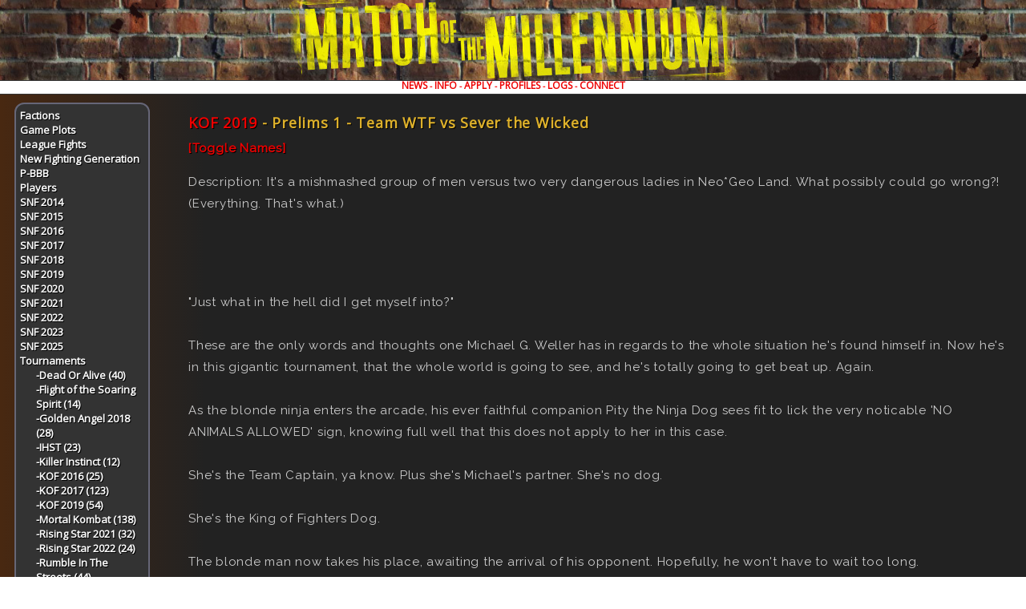

--- FILE ---
content_type: text/html
request_url: http://motm.kicks-ass.net/log/idx/0011008.shtml
body_size: 26959
content:
<!doctype html>
<head>
<html>
    <meta charset="utf-8" />
    <meta http-equiv="Content-Type" content="text/html; charset=UTF-8" />
    <!-- meta http-equiv="X-UA-Compatible" content="IE=8" -->
    <meta name="viewport" content="width=device-width, initial-scale=1.0" />
    <title>Match of the Millennium</title>
    <link href="https://fonts.googleapis.com/css?family=Roboto+Mono|Open+Sans|Raleway" rel="stylesheet">
    <link href="/motmstyle.css?s=47" rel="stylesheet" type="text/css" title="MOTM Reboot" />
    <link href="/2021.css?s=4" rel="stylesheet" type="text/css" />
    <link rel="shortcut icon" href="/favicon.ico" />
</head>
<body>
<svg xmlns="http://www.w3.org/2000/svg" hidden aria-hidden role="img" width="1" height="1" viewbox="0 0 1 1">
<title>Patterns for use in meters.</title>
<defs>
<pattern id="grooveLeft" viewBox="0,0,10,10" height="10" width="10" x="0" patternUnits="userSpaceOnUse" patternTransform="scale(-0.66)" y="5" patternContentUnits="objectBoundingBox"><polygon fill="#0007" points="5,0 10,0 5,5 10,10 5,10 0,5"></polygon></pattern>' + 
<pattern id="grooveRight" viewBox="0,0,10,10" height="10" width="10" x="0" patternUnits="userSpaceOnUse" patternTransform="scale(0.66)" y="5" patternContentUnits="objectBoundingBox"><polygon fill="#0007" points="5,0 10,0 5,5 10,10 5,10 0,5"></polygon></pattern>
</defs>
</svg>
<div id="title" class="nocontent">
    <div id="NavToggle" class="NavRevealIfSmall"> <span></span><span></span><span></span></div>
    <h1>Match of the Millennium
</h1>
</div>
<div id="mainnav" class="nocontent">
    <a href="/">NEWS</a> -
    <a href="/info/">INFO</a> -
    <a href="/info/application.shtml">APPLY</a> -
    <a href="/profiles/">PROFILES</a> -
    <a href="/log/">LOGS</a> -
    <a href="/connect.shtml">CONNECT</a>
</div>
<!-- This is the end of the header file. Everything below this point is auto-generated. -->

<!--UdmComment-->
<div id="nav" class="nocontent">
  <a href="/log/factions.shtml">Factions</a><br>
  <a href="/log/game_plots.shtml">Game Plots</a><br>
  <a href="/log/league_fights.shtml">League Fights</a><br>
  <a href="/log/new_fighting_generation.shtml">New Fighting Generation</a><br>
  <a href="/log/p-bbb.shtml">P-BBB</a><br>
  <a href="/log/players.shtml">Players</a><br>
  <a href="/log/snf_2014.shtml">SNF 2014</a><br>
  <a href="/log/snf_2015.shtml">SNF 2015</a><br>
  <a href="/log/snf_2016.shtml">SNF 2016</a><br>
  <a href="/log/snf_2017.shtml">SNF 2017</a><br>
  <a href="/log/snf_2018.shtml">SNF 2018</a><br>
  <a href="/log/snf_2019.shtml">SNF 2019</a><br>
  <a href="/log/snf_2020.shtml">SNF 2020</a><br>
  <a href="/log/snf_2021.shtml">SNF 2021</a><br>
  <a href="/log/snf_2022.shtml">SNF 2022</a><br>
  <a href="/log/snf_2023.shtml">SNF 2023</a><br>
  <a href="/log/snf_2025.shtml">SNF 2025</a><br>
  <a href="/log/tournaments.shtml">Tournaments</a>
  <div id="subnav">
    <a class="sub" href="/log/dead_or_alive.shtml">-Dead Or Alive (40)</a><br>
    <a class="sub" href="/log/flight_of_the_soaring_spirit.shtml">-Flight of the Soaring Spirit (14)</a><br>
    <a class="sub" href="/log/golden_angel_2018.shtml">-Golden Angel 2018 (28)</a><br>
    <a class="sub" href="/log/ihst.shtml">-IHST (23)</a><br>
    <a class="sub" href="/log/killer_instinct.shtml">-Killer Instinct (12)</a><br>
    <a class="sub" href="/log/kof_2016.shtml">-KOF 2016 (25)</a><br>
    <a class="sub" href="/log/kof_2017.shtml">-KOF 2017 (123)</a><br>
    <a class="sub" href="/log/kof_2019.shtml">-KOF 2019 (54)</a><br>
    <a class="sub" href="/log/mortal_kombat.shtml">-Mortal Kombat (138)</a><br>
    <a class="sub" href="/log/rising_star_2021.shtml">-Rising Star 2021 (32)</a><br>
    <a class="sub" href="/log/rising_star_2022.shtml">-Rising Star 2022 (24)</a><br>
    <a class="sub" href="/log/rumble_in_the_streets.shtml">-Rumble In The Streets (44)</a><br>
    <a class="sub" href="/log/slamfest_2020.shtml">-SLAMFEST 2020 (26)</a><br>
    <a class="sub" href="/log/the_descent.shtml">-The Descent (47)</a><br>
    <a class="sub" href="/log/trouble_in_paradise.shtml">-Trouble in Paradise (31)</a><br>
    <a class="sub" href="/log/unholy_genesis.shtml">-Unholy Genesis (44)</a><br>
    <a class="sub" href="/log/world_warrior_2018.shtml">-World Warrior 2018 (69)</a><br>
    <a class="sub" href="/log/world_warrior_2023.shtml">-World Warrior 2023 (31)</a><br>
  </div>
  <a href="/log/playerindex.shtml">Player Index</a><br>
  <a href="/log/published.shtml">Recently Published</a><br>
</div>
<!--/UdmComment-->

<div class="content">
<div class="header">
<h2><a href="../kof_2019.shtml">KOF 2019</a> - Prelims 1 - Team WTF vs Sever the Wicked</h2> <a href="#" onclick="var en=document.getElementById('logentry'); if (en) { en.className = (en.className=='entry') ? 'entry HideNames' : 'entry' }">[Toggle Names]</a>
</div>
<div class="entry HideNames" id="logentry">
<p> Description: It's a mishmashed group of men versus two very dangerous ladies in Neo*Geo Land. What possibly could go wrong?! (Everything. That's what.)</p><br>
<br><span class="NameTag tag">[MICHAEL]</span> <br>"Just what in the hell did I get myself into?"
<br>
 
<br>
 These are the only words and thoughts one Michael G. Weller has in regards to the whole situation he's found himself in. Now he's in this gigantic tournament, that the whole world is going to see, and he's totally going to get beat up. Again.
<br>
 
<br>
 As the blonde ninja enters the arcade, his ever faithful companion Pity the Ninja Dog sees fit to lick the very noticable 'NO ANIMALS ALLOWED' sign, knowing full well that this does not apply to her in this case.
<br>
 
<br>
 She's the Team Captain, ya know. Plus she's Michael's partner. She's no dog.
<br>
 
<br>
 She's the King of Fighters Dog.
<br>
 
<br>
 The blonde man now takes his place, awaiting the arrival of his opponent. Hopefully, he won't have to wait too long.
<br>
<br>COMBATSYS: Michael has started a fight here.
<br>
<span class="meters"><br>[<span class="green">\\\\\\\\\\\\\\\\\\\\\\\\\\\\\\</span> &nbsp;< <br>
Michael &nbsp; &nbsp; &nbsp; &nbsp; &nbsp;<span class="grey">0/-------/-------</span><span class="yellow"></span>|
</span>
<br>
<br><span class="NameTag tag">[GABRIEL]</span> <br>If nothing else, Gabriel is punctual. She's also well funded and probably insane. Though she doesn't look the part. She projects a proper atmosphere, except that she's dressed formally as she arrives and the violin case she is carrying is opened to reveal a shard of glass. But lets back up.
<br>
 
<br>
 The arrival of Gabriel is without much fanfair. She isn't really known on the fighting circuit and she doesn't look the part at all. She arrives and has to show some identification to be let in. Though it isn't like she's an oddity for KoF, but certainly would have to maybe jump through a few additional hoops. Michael and his mutt are afforded the barest of bows when she arrives before setting to preparing. Apparently shoving her shard of glass in a belt is all it takes, there is already blood on it from where it cuts her hand. She doesn't seem to care. The also blonde moves to her section and starts to recite some silent prayers. Apparently arriving on time doesn't mean you arn't going to make people wait. 
<br>
 
<br>
 A few prayers later she turns with stony eyes to Michael and assumes a ready stance as she tucks her goddess pendant, which is just some golden looking pendant, under her blouse. She's apparently waiting for the sign to begin.
<br>
<br>COMBATSYS: Gabriel has joined the fight here on the right meter side.
<br>
<span class="meters"><br>[<span class="green">\\\\\\\\\\\\\\\\\\\\\\\\\\\\\\</span> &nbsp;< > &nbsp;<span class="green">//////////////////////////////</span>]<br>
Michael &nbsp; &nbsp; &nbsp; &nbsp; &nbsp;<span class="grey">0/-------/-------</span><span class="yellow"></span>|<span class="yellow"></span><span class="grey">-------</span><span class="grey">\-------\0</span> &nbsp; &nbsp; &nbsp; &nbsp; &nbsp;Gabriel
</span>
<br>
<br><span class="NameTag tag">[MICHAEL]</span> <br>There really isn't a signal to start, but Michael returns the bow, as does the dog. Leaning forward, the ninja's right hand reaches up to the ninjato upon his back, grasping the hilt of the blade tightly. Giving a sharp whistle, the dog suddenly comes to attention, the fur upon her back bristling slightly as she for once takes the signals from Michael seriously.
<br>
 
<br>
 The blonde man suddenly bursts forward towards Gabriel, drawing the blade from its sheath. As he nears the woman, a cloud of smoke suddenly surrounds the young man, as multiple copies of the blonde haired ninja surge out from the cloud, moving to surround the woman. As they near, each one of the copies swings their sword downward, but only one of them is real.
<br>
<br>COMBATSYS: Gabriel blocks Michael's Shadow Copy.
<br>
<span class="meters"><br>[<span class="green"> \\\\\\\\\\\\\\\\\\\\\\\\\\\\\</span> &nbsp;< > &nbsp;<span class="green">//////////////////////////// &nbsp;</span>]<br>
Michael &nbsp; &nbsp; &nbsp; &nbsp; &nbsp;<span class="grey">0/-------/-------</span><span class="yellow"></span>|<span class="yellow"></span><span class="grey">-------</span><span class="grey">\-------\0</span> &nbsp; &nbsp; &nbsp; &nbsp; &nbsp;Gabriel
</span>
<br>
<br><span class="NameTag tag">[GABRIEL]</span> <br>The suddenness of the start doesn't seem to trouble Gabriel in the least. Maybe she's not one for pleasantries. She shoots her arms up to block swords, but most of them arn't real swords! Irritation flickers across her face in the form of a knotted brow and a disapproving frown. One of the swords does cut, but its on her forearm where she apparently intended. Her expression barely registers the attack and she goes for a follow up.
<br>
 
<br>
When Michael's location is clear, or clear enough, or goddess, this could be one of the shadows. . . The Crusader of light lets her frown deepen as she decides to go for it and backhand slaps at what she -thinks- is Michael, the hand glowing briefly with a golden off white hue, no doubt a charge of energy to accompany it.
<br>
 
<br>
The only thing more the woman does is grunt in mild frustration or is it satisfaction? It is hard to say with her hard lined face.
<br>
<br>COMBATSYS: Michael blocks Gabriel's Admonish.
<br>
<span class="meters"><br>[<span class="green"> &nbsp;\\\\\\\\\\\\\\\\\\\\\\\\\\\\</span> &nbsp;< > &nbsp;<span class="green">/////////////////////////// &nbsp; </span>]<br>
Michael &nbsp; &nbsp; &nbsp; &nbsp; &nbsp;<span class="grey">0/-------/------</span><span class="yellow">=</span>|<span class="yellow">=</span><span class="grey">------</span><span class="grey">\-------\0</span> &nbsp; &nbsp; &nbsp; &nbsp; &nbsp;Gabriel
</span>
<br>
<br><span class="NameTag tag">[MICHAEL]</span> <br>As the Holy Backhand of Antioch makes its way towards Michael's face, he quickly raises fists upwards, using the hilt of the ninjato as a makeshift shield to absorb the brunt of the woman's attack. It stings slightly, but its not enough to really do anything other then make him once again question just why in the world he's even here.
<br>
 
<br>
 Michael's left hand releases the hilt of his sword, as he rushes inward towards Gabriel. It's not a neat manuever he's after, as the hand seeks to grasp ahold of the woman's vest, hoping to pull her in close. If he does manage to latch on, Michael's body will twist as he snakes his right leg out and behind Gabriel, seeking to quickly toss her down to the ground in order to regain his own sense of pace.
<br>
<br>COMBATSYS: Gabriel endures Michael's Quick Throw!
<br>
<span class="meters"><br>[<span class="green"> &nbsp;\\\\\\\\\\\\\\\\\\\\\\\\\\\\</span> &nbsp;< > &nbsp;<span class="green">///////////////////////// &nbsp; &nbsp; </span>]<br>
Michael &nbsp; &nbsp; &nbsp; &nbsp; &nbsp;<span class="grey">0/-------/------</span><span class="yellow">=</span>|<span class="yellow">===</span><span class="grey">----</span><span class="grey">\-------\0</span> &nbsp; &nbsp; &nbsp; &nbsp; &nbsp;Gabriel
</span>
<br>
<br><span class="NameTag tag">[GABRIEL]</span> <br>In managing to get close to Gabriel, though she doesn't escape the grab, she hardly looks like she even wants to, rather instead she goes along with the motion and tries to keep the pace for her own designs. When Michael tosses her down to the ground, she tries to use her momentum to bring him with her. Both legs shoot up in an attempt to get his neck and shoulders before pivoting to instead flip -him- around to the ground.
<br>
 
<br>
 Regardless of success, the willingness of the self proclaimed crusader to sacrifice herself to get some damage in is certainly something to be wary of. Her eyes are narrowed slits like Michael did something to personally offend her. The only sound she makes is barely above a whisper as she suggests,
<br>
 
<br>
 "Pain is a gift from the Goddess, this may hurt."
<br>
<br>COMBATSYS: Michael counters Intercession from Gabriel with Log Drop.
<br>
<span class="meters"><br>[<span class="green"> &nbsp; \\\\\\\\\\\\\\\\\\\\\\\\\\\</span> &nbsp;< > &nbsp;<span class="green">///////////////////// &nbsp; &nbsp; &nbsp; &nbsp; </span>]<br>
Michael &nbsp; &nbsp; &nbsp; &nbsp; &nbsp;<span class="grey">0/-------/------</span><span class="yellow">=</span>|<span class="yellow">====</span><span class="grey">---</span><span class="grey">\-------\0</span> &nbsp; &nbsp; &nbsp; &nbsp; &nbsp;Gabriel
</span>
<br>
<br><span class="NameTag tag">[MICHAEL]</span> <br>As Gabriel's legs start to wrap around Michael's, the ninja grins slightly. He's finally found his pace, and now it's obvious to him just what exactly it is he needs to do. He needs to NINJA FOR ONCE IN HIS LIFE.
<br>
 
<br>
 As the pressure increases around the blonde man's legs, another explosion of smoke engulfs the ninja. Gabriel will find that whats between her legs now is suddenly extremely big, heavy, and wood.
<br>
 
<br>
 As the crusader starts to pivot, she'll feel a piercing from her back as a heavy black kunai has found a new residence within her flesh while Michael spins another on his right index finger.
<br>
 
<br>
 "Sorry. I don't really care for pain all that much."
<br>
<br><span class="NameTag tag">[GABRIEL]</span> <br>Gabriel takes a moment to pick herself up, dust herself off and then glare at Michael. It's almost as if he did something wrong. He of course did not, but then it's like walking on egg shells with Gabriel. She has this longing look that almost seems to shout, if only you'd just die. Only it's mixed with a glare. She takes a moment to dust herself off. She doesn't respond, at least not right away and then resumes her fighting stance after flicking her hair back.
<br>
 
<br>
 She draws back and makes her move, though this attack is rather simple. It's just a palm strike, however it is a bit of a rough one, going for the face. Oh and she does something while she's attacking, she also tells Michael to "Confess." It's almost like the cry a fighter puts on an attack, only instead of a grunt it's a word and very accusatory too.
<br>
<br>COMBATSYS: Gabriel successfully hits Michael with Medium Punch.
<br>
<span class="meters"><br>[<span class="green"> &nbsp; &nbsp; &nbsp;\\\\\\\\\\\\\\\\\\\\\\\\</span> &nbsp;< > &nbsp;<span class="green">///////////////////// &nbsp; &nbsp; &nbsp; &nbsp; </span>]<br>
Michael &nbsp; &nbsp; &nbsp; &nbsp; &nbsp;<span class="grey">0/-------/----</span><span class="yellow">===</span>|<span class="yellow">===</span><span class="grey">----</span><span class="grey">\-------\0</span> &nbsp; &nbsp; &nbsp; &nbsp; &nbsp;Gabriel
</span>
<br>
<br><span class="NameTag tag">[MICHAEL]</span> <br>"ACK! NOT THE FA--"
<br>
 
<br>
 It's entirely too late for Michael to do much of anything except take a palm to his face which sends him stumbling backwards, only to fall and land on his rear. The blonde ninja takes a few moments to wipe away the soft trickle of blood that now freely flows from his nose.
<br>
 
<br>
 Part of him is irritated at the fact he so plainly fell for one of the most avoidable of attacks. The other, is scared of losing and not living up to the made up expectations he's now placed on himself.
<br>
 
<br>
 Slowly, Michael starts to climb to his feet as the air surrounding starts to give off the tell-tale signs of burning o-zone. A few of the screens on the nearby Arcade machines start to flicker wildly, only to finally go blank as the power is seemingly lost to them.
<br>
 
<br>
 Small sparks of electricity start to errupt into the air surround Michael, clashing wildly with the blue of his outfit. Eventually, the sparks turn into streaks, and finally bolts as he narrows his eyes at Gabriel.
<br>
 
<br>
 "Sorry. I don't have anythin' I really feel like confessin' to a total stranger right now..."
<br>
 
<br>
 The bolts of electricity bounce across the floor as more of the nearby machines go dead, obviously having been overloaded by the electrical storm that now surrounds the Blonde Ninja.
<br>
<br>COMBATSYS: Michael snaps, crackles and pops as he starts to gather his chi!
<br>
<span class="meters"><br>[<span class="green"> &nbsp; &nbsp; &nbsp;\\\\\\\\\\\\\\\\\\\\\\\\</span> &nbsp;< > &nbsp;<span class="green">///////////////////// &nbsp; &nbsp; &nbsp; &nbsp; </span>]<br>
Michael &nbsp; &nbsp; &nbsp; &nbsp; &nbsp;<span class="grey">0/-------/</span><span class="yellow">=======</span>|<span class="yellow">===</span><span class="grey">----</span><span class="grey">\-------\0</span> &nbsp; &nbsp; &nbsp; &nbsp; &nbsp;Gabriel
</span>
<br>
<br><span class="NameTag tag">[GABRIEL]</span> <br>A lull in the combat after Michael is struck and then begins to gather his power. Gabriel also decides to let the lull take and has stepped back to do nothing but glare at him. She's already glared at him a lot and now she's glaring even more. Banter though, that's allowed. She replies,
<br>
 
<br>
 "Deceiver. No one shares their confessions with loved ones. Do you wish for your mother to know of your vices? Your children to know of your failures? This is why clergy maintain anonimity with confessions. You are afraid of the wickedness in your heart. I offer you absolution." 
<br>
 
<br>
 She holds out a hand, the palm pooled with blood that drips onto the ground. This is the hand she used to put her 'sword' away (the shard of really long and sharp glass), she'd cut her own palm and the blood is her own. Also the whole gesture is supper creepy.
<br>
<br>COMBATSYS: Gabriel focuses on her next action.
<br>
<span class="meters"><br>[<span class="green"> &nbsp; &nbsp; &nbsp;\\\\\\\\\\\\\\\\\\\\\\\\</span> &nbsp;< > &nbsp;<span class="green">////////////////////// &nbsp; &nbsp; &nbsp; &nbsp;</span>]<br>
Michael &nbsp; &nbsp; &nbsp; &nbsp; &nbsp;<span class="grey">0/-------/</span><span class="yellow">=======</span>|<span class="yellow">===</span><span class="grey">----</span><span class="grey">\-------\0</span> &nbsp; &nbsp; &nbsp; &nbsp; &nbsp;Gabriel
</span>
<br>
<br><span class="NameTag tag">[RUST]</span> <br>Neo*Geo Land's got quite the crowd here. They start getting electrified - yes, with the pun, sorry, but this is the best way to describe it available and frankly that's what the announcers are saying, so that's what's being put in print - as Michael turns up the voltage as a visually exciting thing.
<br>
 The participants of the actual King of Fighters match get the best seats to watch. Sasquatch has problems staying in their seat, because... well, let's put it in their own words.
<br>
 "(I feel like I could take on half of the known universe here... in some sort of Contest of the Century or something... it gives me the chills...)" Sasquatch shudders. Because this place is full of big-headed mascots, nobody really blinks an eye at this cryptid right here. He has expertly ducked behind a partition to minimize inicidental camera exposure because of course he does.
<br>
 "You know," comes Rust Jr., who's rubbing the side of his head with a stupid look on his face, "never did get this whole 'the' Goddess thing, eh? I mean... there's a whooooole lotta wrathful women out and about in the pantheons of the world... yep." He says as Gabriel slices open their hand and lets the blood fall.
<br>
<br><span class="NameTag tag">[ZACH GLENN]</span> <br>"There might be something to it," says the man accompanying them. "All of those stories you hear or read get their basis from somewhere." Zach Glenn, former Monster Hunter and professional fighter, hooks a thumb towards Sasquatch. "Case in point."
<br>
 
<br>
He watches, his eyes narrowing at the blood-letting. The frown, which is rarely far from his face, deepens.
<br>
 
<br>
"Michael!" he roars at the young man, "Don't mess around with this one!" He glances at Rust out the corner of his eye. "The people who cut themselves in a fight like this tend to be the /worst/. Willing to sacrifice way too much to achieve their goals."
<br>
<br><span class="NameTag tag">[RUST]</span> <br>"Wellllll," Jr. pipes in as he strokes his chin as Zach doles out sage life advice to his teammate, "'bout... oooh, I dunno how long back with, but," he looks away from what is probably about to be an impending bloodbath, "when I traveled around with my dad, we sure did meet a swordsman, like..."
<br>
 He makes a cutting motion across his neck - stopping by pressing a thumb at the jugular. "Cut himself right here, eh? Let all the blood out. Said a blade could no longer lay low what had no blood to shed at." Grisly!! Kind of disgusting!!
<br>
 "Sure put up a fight against my dad!" He seems to recall this awful imagery with some level of nostalgic reverence. He exhales with a pleasant sigh.
<br>
 "(Oh? That kind of makes my blood run ice cold...)" Sasquatch whimpers. "(Is that why?)"
<br>
 "...Is that why what?"
<br>
 "(You know.)" Sasquatch knows... what?
<br>
 "Eh?" Jr.'s hand is at the side of his head. Then he just laughs. "Nope!!"
<br>
 "(...Cold shoulder on that one, huh...)"
<br>
<br><span class="NameTag tag">[MICHAEL]</span> <br>"Nah. I'm not afraid of the wickedness in my heart."
<br>
 
<br>
 The streaks of electricity continue to explode outwards from the young ninja, as he reaches into his gi, pulling out a small scroll. The placing the scroll between his teeth, he sheathes his ninjato once more. Slowly, the emotion starts to drain away from Michael, especially as Zach starts yelling at him to not mess around.
<br>
 
<br>
 The chi swirls visibly around Michael as the young ninja makes a cross with his index and middle fingers. His eyes close, as the scroll now unfurls only to catch ablaze once it's fully extended.
<br>
 
<br>
 Whatever Michael is planning, it's obvious that he's being quite methodical with it. Once the burning scroll reaches his lips, he suddenly perses them, and whistles loudly.
<br>
 
<br>
 Now it's Pity's turn.
<br>
 
<br>
 Everyone who has met the Ninja Boy's dog is assured she is just a lovable goof, yet finally she's ready to listen to Michael's commands as a low growl starts to eminate from deep within her chest. Kneeling forward, the large dog suddenly allows a loud ear piercing howl to escape her muzzle.
<br>
 
<br>
 This is only just the start of it, for once the howl finishes the dog suddenly darts forward towards Gabriel, her maw snapping violently towards the woman, seeking to latch onto whatever body part she can. If she manages to latch on even just a tiny amount, she's not going to be letting go any time soon.
<br>
<br>COMBATSYS: Gabriel fails to interrupt Rush Dog from Michael with Divine Retribution.
<br>
<span class="meters"><br>[<span class="green"> &nbsp; &nbsp; &nbsp; \\\\\\\\\\\\\\\\\\\\\\\</span> &nbsp;< > &nbsp;<span class="yellow">///////////////// &nbsp; &nbsp; &nbsp; &nbsp; &nbsp; &nbsp; </span>]<br>
Michael &nbsp; &nbsp; &nbsp; &nbsp; &nbsp;<span class="yellow">1</span><span class="grey">/-------</span><span class="yellow"></span><span class="green">/=======</span>|<span class="yellow">====</span><span class="grey">---</span><span class="grey">\-------\0</span> &nbsp; &nbsp; &nbsp; &nbsp; &nbsp;Gabriel
</span>
<br>
<br><span class="NameTag tag">[GABRIEL]</span> <br>Eyes shifting, following the dog, then the person then the dog. Gabriel decides to go for the shard. She draws her shard and her intent is clear, she's going to try to slash the dog, then maybe the person, or maybe just the dog. It is a vicious thing to do, an evil thing to do, she doesn't seem to bat an eyelash though. The first attempt is a miss, she swishes, swinging and sending droplets of blood everywhere. The dog, who escapes unscathed is forgotten about, surely Gabriel can now just focus on the man. She starts toward him with her shard ready. . . But she forgot about the dog. The dog has -not- forgotten about her.
<br>
 
<br>
Now that she's kind of trapped there by the dog she looks down, her expression one of bitterness and fury. 
<br>
 
<br>
 "Mangy mongrel, release me." She looks ready to slice at the dog again! Luckily Michael is now the one forgotten about while she's latched onto.
<br>
<br><span class="NameTag tag">[MICHAEL]</span> <br>Chi continues to pour out from Michael's body as the dog does her job. The world as a whole is slowly starting to be tuned out until there is only one thing he's capable of seeing.
<br>
 
<br>
 Nothing else exists in the Koga-ryu ninja's eyes, his blade once more being drawn. The air around him burns violently with the nasueating smell of burning o-zone as the man tilts forward, arcs of pure lightning bursting from his body as he finally readies himself.
<br>
 
<br>
 The first step towards Gabriel is fast, the second must faster than the first. Each step increases in speed until the blonde ninja vanishes, bolts of lightning exploding violently all across the arcade, destroying just about any inanimate object that has the audacity to get in their way.
<br>
 
<br>
 "Galford-ryu..."
<br>
 
<br>
 The words come out as a booming echo, shattering the glass of the screens of the already fried Arcade cabinets. Michael suddenly comes into view once again, this time perched upon the wall of the far side of the arcade. The sword is now placed alongside his left him, readying himself for the first iai.
<br>
 
<br>
 The man suddenly launches towards Gabriel, as if he were riding a bolt of lightning just like Yakusa no ikazuchi no kami. If the first iai is true, what follows would prove to be even worse for the Crusader of the Golden Goddess.
<br>
 
<br>
 Both Michael and the dog would vanish from sight, as a brutal flurry of slashes and teeth come from all sides and all angles, seeking to lift Gabriel towards the roof-top of the arcade. To the bystanders, it would seem if there were physically two Michaels and two Pitys, yet if this were true, what follows would serve as a fitting finale.
<br>
 
<br>
 "Pity Double Megastrike!"
<br>
 
<br>
 The two Michaels will latch onto Gabriel, spinning her wildly in a violent Izuna Drop into the ground of the arcade as the dog rushes away towards a safe distance. All at once, the Chi that Michael had been building will finally release as a thick column of electricity suddenly slams through the ceiling of the arcade, leaving a gaping hole in its wake as it moves to strike down upon the most likely extremely damaged Gabriel.
<br>
<br><span class="NameTag tag">[RUST]</span> <br>"(She tried to stab the dog? That's ice cold...)" Sasquatch says, peeking out from behind their safety partition. It's like a blanket, only it's a partition.
<br>
 Michael makes a hell of a move, and a name is uttered somewhere in all of the showy destruction in their very wake...
<br>
 "Eh?" Jr. rubs the side of his head as he hears that name. "Huh... neat-o."
<br>
 "(Seriously though, be cool on this one, was that why?)" Sasquatch asks.
<br>
 "I don't even know what you're talkin' about at, yep~" Jr. says as he looks to how the electrical lightshow is all building as Michael bolts to Gabriel.
<br>
 "(The last time we did something like this... you know, with Alexis?)" The King of Fighters preliminary match, years back. "(I remember you just slipped right into the backstage already hurt. You said you couldn't go out looking like that or any--)"
<br>
 "Whoa!" Rust Jr. blatantly - but excusably - ignores this in favor of paying attention to the crazy things happening. "Yep! That's gonna blow out the ceiling, eh? Guess I'll get right on that!!"
<br>
 With ninja-like acrobatic grace his body frame does not lend itself to, Rust Jr. leaps up from his seat and starts clambering up high. Just in case. To move to help fix the ceiling if it needs to be, even though these things are insured like two-hundred-and-fifty-six times over.
<br>
 Whether or not the ceiling does get blown out in the next nano-second, Jr. doesn't come back down.
<br>
 Sasquatch scratches their head, shrugs, and continues watching.
<br>
<br>COMBATSYS: Gabriel deflects Pity Double Megastrike from Michael with Mimic.
<br>
<span class="meters"><br>[<span class="yellow"> &nbsp; &nbsp; &nbsp; &nbsp; &nbsp; \\\\\\\\\\\\\\\\\\\</span> &nbsp;< > &nbsp;<span class="yellow">//////////////// &nbsp; &nbsp; &nbsp; &nbsp; &nbsp; &nbsp; &nbsp;</span>]<br>
Michael &nbsp; &nbsp; &nbsp; &nbsp; &nbsp;<span class="grey">0/-------/----</span><span class="yellow">===</span>|<span class="yellow">=====</span><span class="grey">--</span><span class="grey">\-------\0</span> &nbsp; &nbsp; &nbsp; &nbsp; &nbsp;Gabriel
</span>
<br>
<br><span class="NameTag tag">[GABRIEL]</span> <br>She's caught, the dog has her and then Michael gives away his approach by calling out the name of his attack. Her expression is one of profound annoyance, but somehow she finds enough calm to do something about it. That something is to. . Vanish from sight. Just after closing her eyes, with that same building frustration on her face, Gabriel vanishes, just like the dog and Michael had a moment before and then the arena is light up with the sound of attacks that lack an actual individual. Perhaps the air swishes in a visible way, dust motes dancing, or perhaps not, but it would be nearly impossible to see anyone for a moment, then there are two Gabriels to counter the two Michaels, where they would have latched onto one, she latches onto one of them? Both? Then she releases a column of built up chi. . . 
<br>
 
<br>
 It.. really isn't as impressive as the move she copied, it looks more like the ghost of it, or the shadow, but no doubt it was a terrible outcome to what should have been a moment of crushing her. 
<br>
 
<br>
Afterward she is standing there catching just catching her breath.
<br>
<br><span class="NameTag tag">[MICHAEL]</span> <br>As Michael is sent flying backwards from the shadow of his own attack, he is at a loss. He had bet everything on that attack, and in a single moment, the Golden Crusader managed to turn it right around on him.
<br>
 
<br>
 "...Shit."
<br>
 
<br>
 Of course, the fight isn't over just yet, and the victor still undetermined. So Michael does what he should have done in the very beginning of his training with the Koga. He continues to put pressure upon Gabriel. His body still buzzing with electricity, he surges forward, rapidly swinging his ninjato at Gabriel, hoping to continue his quest in putting her down.
<br>
<br>COMBATSYS: Michael successfully hits Gabriel with Quick Strike.
<br>
<span class="meters"><br>[<span class="yellow"> &nbsp; &nbsp; &nbsp; &nbsp; &nbsp; \\\\\\\\\\\\\\\\\\\</span> &nbsp;< > &nbsp;<span class="yellow">///////////// &nbsp; &nbsp; &nbsp; &nbsp; &nbsp; &nbsp; &nbsp; &nbsp; </span>]<br>
Michael &nbsp; &nbsp; &nbsp; &nbsp; &nbsp;<span class="grey">0/-------/---</span><span class="yellow">====</span>|<span class="green">=======\</span><span class="yellow"></span><span class="grey">-------\</span><span class="yellow">1</span> &nbsp; &nbsp; &nbsp; &nbsp; &nbsp;Gabriel
</span>
<br>
<br><span class="NameTag tag">[GABRIEL]</span> <br>Throwing Michael's attack back at him wasn't easy for Gabriel, she looks like it's taken a toll on her. She's breathing heavily, her forehead is beaded with sweat, her hand is bleeding (her own fault), her hair is not kept perfectly and has fallen about her face a bit, sticking to the skin. Oh and she's totally not fast enough to block the strike that she takes to the side and is sent staggering back. 
<br>
 
<br>
 "Fool." She spits out, without actually spitting, as that would be improper. "Repent!" She exclaims and moves in to try to put Michael off his game a bit with a low kick to the knee. While she tries to maintain the flowing fighting art that she's trained in, the edges are starting to fray as her anger takes more hold.
<br>
<br>COMBATSYS: Michael blocks Gabriel's Light Kick.
<br>
<span class="meters"><br>[<span class="yellow"> &nbsp; &nbsp; &nbsp; &nbsp; &nbsp; &nbsp;\\\\\\\\\\\\\\\\\\</span> &nbsp;< > &nbsp;<span class="yellow">///////////// &nbsp; &nbsp; &nbsp; &nbsp; &nbsp; &nbsp; &nbsp; &nbsp; </span>]<br>
Michael &nbsp; &nbsp; &nbsp; &nbsp; &nbsp;<span class="grey">0/-------/--</span><span class="yellow">=====</span>|<span class="yellow">=======</span><span class="grey"></span><span class="grey">\-------\0</span> &nbsp; &nbsp; &nbsp; &nbsp; &nbsp;Gabriel
</span>
<br>
<br><span class="NameTag tag">[MICHAEL]</span> <br>As Gabriel's kick swings in towards his knee, Michael's body twists to catch it instead with his shin. The impact is jarring, but at least he managed to protect his precious joints from potentially life changing injuries.
<br>
 
<br>
 "Sorry, I don't know the meanin' of that word!"
<br>
 
<br>
 Michael starts to goad the Crusader now, figuring that if she allows her anger to start controlling her, then maybe he'll have a better shot at taking her down.
<br>
 
<br>
 Crossing his arms with each hand touching his sides, Michael once more gathers his chi. Two thin discs of electricity start to form upon each hand, only for him to swing them out towards Gabriel.
<br>
 
<br>
 "Plasma Blade!"
<br>
<br>COMBATSYS: Gabriel blocks Michael's Plasma Blade.
<br>
<span class="meters"><br>[<span class="yellow"> &nbsp; &nbsp; &nbsp; &nbsp; &nbsp; &nbsp; \\\\\\\\\\\\\\\\\</span> &nbsp;< > &nbsp;<span class="yellow">//////////// &nbsp; &nbsp; &nbsp; &nbsp; &nbsp; &nbsp; &nbsp; &nbsp; &nbsp;</span>]<br>
Michael &nbsp; &nbsp; &nbsp; &nbsp; &nbsp;<span class="grey">0/-------/--</span><span class="yellow">=====</span>|<span class="green">=======\</span><span class="yellow">=</span><span class="grey">------\</span><span class="yellow">1</span> &nbsp; &nbsp; &nbsp; &nbsp; &nbsp;Gabriel
</span>
<br>
<br><span class="NameTag tag">[GABRIEL]</span> <br>The response to Gabriel which isn't accepting what he's told does put Gabriel in something of a worst mood than she's already been in. Still, she's at least not so shaken now that she cannot move to block the incoming attack. It still bites and puts some distance between the two of them. Her eyes narrow and she pulls out her shard of glass again. Digging her heel in she looks poised like a spring, a spring full of rage.
<br>
 
<br>
 "It shall be engraved opun your soul.. Divine assault! The Avenging Angel!"
<br>
 
<br>
 She's being nothing if not showy. Transluscent wings erupt from her back, though they look more like shards of stained glass than actual wings, the effect no doubt created by chi, rather than actual wings. Then she's off, making repeated slashes at Michael. . . And his little dog too.
<br>
<br>COMBATSYS: Michael dodges Gabriel's Avenging Angel.
<br>
<span class="meters"><br>[<span class="yellow"> &nbsp; &nbsp; &nbsp; &nbsp; &nbsp; &nbsp; \\\\\\\\\\\\\\\\\</span> &nbsp;< > &nbsp;<span class="yellow">//////////// &nbsp; &nbsp; &nbsp; &nbsp; &nbsp; &nbsp; &nbsp; &nbsp; &nbsp;</span>]<br>
Michael &nbsp; &nbsp; &nbsp; &nbsp; &nbsp;<span class="grey">0/-------/--</span><span class="yellow">=====</span>|<span class="yellow"></span><span class="grey">-------</span><span class="grey">\-------\0</span> &nbsp; &nbsp; &nbsp; &nbsp; &nbsp;Gabriel
</span>
<br>
<br><span class="NameTag tag">[MICHAEL]</span> <br>As the Angel descends down upon Michael and his dog, the two of them seperate. That's the problem with two targets. It's always harder to hit both at the same time.
<br>
 
<br>
 Of course, the blond ninja isn't quite below taunting his opponent all the more for their bad choice of strategy.
<br>
 
<br>
 "Laaaaaaaaaaaaaaaaaaaaaaaaaame! Avenging Angel? More like Spazzing Fairy to me!"
<br>
 
<br>
 He's nimble for sure, and that's all the more reason for him to continue trying to put this to an end in his favor. Otherwise it'll be up to Zach, and then he'll have failed his personal mission.
<br>
 
<br>
 The blonde ninja ducks down low, and rushes back in towards Gabriel, seeking to catch her off guard with his own taunts, moving to slam the pommel of his ninjato right into her head.
<br>
<br>COMBATSYS: Gabriel dodges Michael's Crushing Strike.
<br>
<span class="meters"><br>[<span class="yellow"> &nbsp; &nbsp; &nbsp; &nbsp; &nbsp; &nbsp;\\\\\\\\\\\\\\\\\\</span> &nbsp;< > &nbsp;<span class="yellow">//////////// &nbsp; &nbsp; &nbsp; &nbsp; &nbsp; &nbsp; &nbsp; &nbsp; &nbsp;</span>]<br>
Michael &nbsp; &nbsp; &nbsp; &nbsp; &nbsp;<span class="grey">0/-------/--</span><span class="yellow">=====</span>|<span class="yellow"></span><span class="grey">-------</span><span class="grey">\-------\0</span> &nbsp; &nbsp; &nbsp; &nbsp; &nbsp;Gabriel
</span>
<br>
<br><span class="NameTag tag">[GABRIEL]</span> <br>Of course what Michael says is only going to serve to annoy her more. This doesn't mean she actually hits. It probably makes her easier to avoid. She is practically snarling when Michael gets out of the way and it's maybe a small miracle that she avoids the followup. 
<br>
 
<br>
 The so called crusader tries to follow up with a simple armlock and a toss toward the ground, if she can manage, but the reality is she's still looking pretty miffed.
<br>
 
<br>
 It turns out, it's maybe really _really_ easy to taunt an insane cultist.
<br>
<br>COMBATSYS: Michael dodges Gabriel's Medium Throw.
<br>
<span class="meters"><br>[<span class="yellow"> &nbsp; &nbsp; &nbsp; &nbsp; &nbsp; &nbsp;\\\\\\\\\\\\\\\\\\</span> &nbsp;< > &nbsp;<span class="yellow">//////////// &nbsp; &nbsp; &nbsp; &nbsp; &nbsp; &nbsp; &nbsp; &nbsp; &nbsp;</span>]<br>
Michael &nbsp; &nbsp; &nbsp; &nbsp; &nbsp;<span class="grey">0/-------/--</span><span class="yellow">=====</span>|<span class="yellow"></span><span class="grey">-------</span><span class="grey">\-------\0</span> &nbsp; &nbsp; &nbsp; &nbsp; &nbsp;Gabriel
</span>
<br>
<br><span class="NameTag tag">[MICHAEL]</span> <br>Once again, Gabriel makes the mistake of catching a Ninja. Everyone knows you can't catch a Ninja. Especially if they're on fire.
<br>
 
<br>
 And Michael is /always/ on fire.
<br>
 
<br>
 Slipping away once again like an wiggling eel, Michael actually hammer slides in order to just make Gabriel even more upset.
<br>
 
<br>
 "Can't touch this!"
<br>
 
<br>
 Once more his ninjato is swung towards Gabriel, this time aimed towards her chest, seeking to leave a rather nasty and powerful cut upon her if he infact manages to catch her, since she seems to be just as slippery as he is.
<br>
<br>COMBATSYS: Michael successfully hits Gabriel with Power Strike.
<br>
<span class="meters"><br>[<span class="yellow"> &nbsp; &nbsp; &nbsp; &nbsp; &nbsp; &nbsp;\\\\\\\\\\\\\\\\\\</span> &nbsp;< > &nbsp;<span class="red">//////// &nbsp; &nbsp; &nbsp; &nbsp; &nbsp; &nbsp; &nbsp; &nbsp; &nbsp; &nbsp; &nbsp;</span>]<br>
Michael &nbsp; &nbsp; &nbsp; &nbsp; &nbsp;<span class="grey">0/-------/-</span><span class="yellow">======</span>|<span class="yellow">===</span><span class="grey">----</span><span class="grey">\-------\0</span> &nbsp; &nbsp; &nbsp; &nbsp; &nbsp;Gabriel
</span>
<br>
<br><span class="NameTag tag">[GABRIEL]</span> <br>They always said keeping your cool in a fight can be the difference between winning and well, not winning. Never is this more apparent than how easily Michael is able to control the flow with simple taunts, but Gabriel, never did she meet a taunt she didn't fall for. Not only does she fail to land a finger on the man, but he manages to hammer her with another strike.
<br>
 
<br>
 Some wise teacher somewhere would likely say something to the effect of don't let yourself get angry or opponents get the better of you or something, but Gabriel isn't listening to the wise voices in her head. If ever there were any, frankly that's up for debate. Instead she continues to get moar angry, because if at first something doesn't work and seems to make matters worse, the best thing to do is double, no triple down! 
<br>
 
<br>
 So instead of taking a moment to calm herself or anything, Gabriel roars with rage and throws a roundhouse kick at Michael, the sort of kick you throw when you really really want to break something, but probably best if that thing is inanimate.
<br>
<br>COMBATSYS: Michael fails to interrupt Strong Kick from Gabriel with Strike Heads.
<br>
<span class="meters"><br>[<span class="yellow"> &nbsp; &nbsp; &nbsp; &nbsp; &nbsp; &nbsp; &nbsp; &nbsp; &nbsp;\\\\\\\\\\\\</span> &nbsp;< > &nbsp;<span class="red">///////// &nbsp; &nbsp; &nbsp; &nbsp; &nbsp; &nbsp; &nbsp; &nbsp; &nbsp; &nbsp; </span>]<br>
Michael &nbsp; &nbsp; &nbsp; &nbsp; &nbsp;<span class="yellow">1</span><span class="grey">/-------</span><span class="yellow"></span><span class="green">/=======</span>|<span class="yellow">====</span><span class="grey">---</span><span class="grey">\-------\0</span> &nbsp; &nbsp; &nbsp; &nbsp; &nbsp;Gabriel
</span>
<br>
<br><span class="NameTag tag">[MICHAEL]</span> <br>The wise teachers are generally wise for a reason. Those same teachers would be telling Michael to quit getting cocky. Then of course there's the disapproving stares of 'WHAT IN THE HELL ARE YOU DOING MICHAEL!?' from Zach.
<br>
 
<br>
 Those looks are totally ignored as Michael rides the rush. Moving in for the the kill, Michael attempts to dodge the kick so he can grab the woman.
<br>
 
<br>
 Then the foot connects with his head.
<br>
 
<br>
 The world spins rapidly as the momentum takes the Ninja off his feet and sent sprawling down to the ground with a harsh thud.
<br>
<br><span class="NameTag tag">[GABRIEL]</span> <br>On the other side of the coin is the woman. She's clearly insane and frankly the bad guy here. After all, she's gone after the dog not once, but twice. The crowd should be rooting for Michael, probably they are, or would be if they weren't a bunch of savages themselves. Humans, amirite? No doubt the slug fest is more satisfying to them than who wins at this point and maybe, just maybe the narrative can be fixed after the fact, but for now, most people are likely just out for blood. Gabriel is giving it to them if nothing else (though that's mostly through cutting herself, honestly she belongs on a wrestling circuit, the hard core style).
<br>
 
<br>
 More frustrating than any of that though is how she reacts. Does she see the opening and go in for the jugular? No. No she does not. After seeing the kick connect the Crusader narrows her eyes a moment then steps back, not lowering her guard, but actually letting Michael get back up again. A mistake? Maybe, but it slows the pace of the fight.
<br>
 
<br>
 Okay, now everyone is surely rooting for the ninja because the psycho just denied them the utterly senseless beating (no matter which of them got it) they so longed for. People hate that.
<br>
<br>COMBATSYS: Gabriel gains composure.
<br>
<span class="meters"><br>[<span class="yellow"> &nbsp; &nbsp; &nbsp; &nbsp; &nbsp; &nbsp; &nbsp; &nbsp; &nbsp;\\\\\\\\\\\\</span> &nbsp;< > &nbsp;<span class="yellow">///////////// &nbsp; &nbsp; &nbsp; &nbsp; &nbsp; &nbsp; &nbsp; &nbsp; </span>]<br>
Michael &nbsp; &nbsp; &nbsp; &nbsp; &nbsp;<span class="yellow">1</span><span class="grey">/-------</span><span class="yellow"></span><span class="green">/=======</span>|<span class="yellow">===</span><span class="grey">----</span><span class="grey">\-------\0</span> &nbsp; &nbsp; &nbsp; &nbsp; &nbsp;Gabriel
</span>
<br>
<br><span class="NameTag tag">[MICHAEL]</span> <br>It's very kind of Gabriel to give Michael the chance to recover without continuing the onslaught of things hitting his head. Very nice indeed. Yet he lays there motionless, contemplating just what exactly he's going to do about this entire situation.
<br>
 
<br>
 Finally, he does get to his feet, shakily trying to keep his balance as the world tilts slightly in his head. Great. Another concussion! Nine out of Ten doctors all agree that those are bad things to get. The Tenth Doctor is busy stripping his clothes off to swing from light fixture.
<br>
 
<br>
 Maybe that tenth doctor is on to something.
<br>
 
<br>
 Shakily rushing towards Gabriel once again, Michael doesn't seem to learn that maybe he needs to think before he acts. The ninjato is swung upwards now towards Gabriel's chest, seeking to once again attempt to bite into her flesh.
<br>
<br>COMBATSYS: Gabriel fails to interrupt Medium Strike from Michael with Flash of White.
<br>
 - Power fail! -
<br>
<span class="meters"><br>[<span class="yellow"> &nbsp; &nbsp; &nbsp; &nbsp; &nbsp; &nbsp; &nbsp; &nbsp; &nbsp;\\\\\\\\\\\\</span> &nbsp;< > &nbsp;<span class="red">/////// &nbsp; &nbsp; &nbsp; &nbsp; &nbsp; &nbsp; &nbsp; &nbsp; &nbsp; &nbsp; &nbsp; </span>]<br>
Michael &nbsp; &nbsp; &nbsp; &nbsp; &nbsp;<span class="yellow">1</span><span class="grey">/-------</span><span class="yellow"></span><span class="green">/=======</span>|<span class="yellow">====</span><span class="grey">---</span><span class="grey">\-------\0</span> &nbsp; &nbsp; &nbsp; &nbsp; &nbsp;Gabriel
</span>
<br>
<br><span class="NameTag tag">[GABRIEL]</span> <br>If this is a lesson about never learning, then they are both guilty of it. When things start to move back into the direction of action, Gabriel decides to really put herself out there and go for broke again. Well only sort of. The incoming assault she tries to meet head on. Nevermind that she is still reeling from a lot of the earlier attacks and this one is no exception. She tries to launch herself into the air, over? Through? Who can tell because the misjudged motion leads her directly into the incomming assault. The result is that Gabriel is knocked back onto the ground and looking very nearly out of energy to continue.
<br>
<br><span class="NameTag tag">[MICHAEL]</span> <br>As Gabriel is sent sprawling backwards, Michael also affords her the same respect she just gave him. You don't kick a man (or woman in this case) while they're down. It's just bad sportsmanship. Yet the crowd in this case doesn't quite seem to mind.
<br>
 
<br>
 Yet the moment Gabriel starts to get to her feet, the blonde ninja suddenly surges forward. Briefly he vanishes from view, only to appear infront of the woman. His ninjato is swung with incredible speed, this time seeking to slice the woman violently across her abdomen in pure desperation to end this fight.
<br>
<br>COMBATSYS: Gabriel blocks Michael's Desperation Slash.
<br>
<span class="meters"><br>[<span class="yellow"> &nbsp; &nbsp; &nbsp; &nbsp; &nbsp; &nbsp; &nbsp; &nbsp; &nbsp;\\\\\\\\\\\\</span> &nbsp;< > &nbsp;<span class="red">///// &nbsp; &nbsp; &nbsp; &nbsp; &nbsp; &nbsp; &nbsp; &nbsp; &nbsp; &nbsp; &nbsp; &nbsp; </span>]<br>
Michael &nbsp; &nbsp; &nbsp; &nbsp; &nbsp;<span class="grey">0/-------/-------</span><span class="yellow"></span>|<span class="yellow">=====</span><span class="grey">--</span><span class="grey">\-------\0</span> &nbsp; &nbsp; &nbsp; &nbsp; &nbsp;Gabriel
</span>
<br>
<br><span class="NameTag tag">[GABRIEL]</span> <br>It's no wonder that getting to her feet would result in having to deal with some form of assault. The rather battered Crusader of Light, self proclaimed of course, is ready for something when she gets to her feet, just not sure what to be ready for. In this case what she was expecting was well.. Not that. 
<br>
 
<br>
 Too Close Too Close! Her eyes widen and maybe for a brief instance it becomes clear just what it would be like to be dating someone like that. Probably she isn't too into hugging or anything like that. She just has enuogh time to block the first attack before she's dealing with a Michael way in her personal space, so she does what any impressionable lass would do. 
<br>
 
<br>
She just totally panics and tries to shove him away. No art, no mastery, just a middle school style shove.
<br>
<br>COMBATSYS: Michael dodges Gabriel's Fast Throw.
<br>
<span class="meters"><br>[<span class="yellow"> &nbsp; &nbsp; &nbsp; &nbsp; &nbsp; &nbsp; &nbsp; &nbsp; &nbsp;\\\\\\\\\\\\</span> &nbsp;< > &nbsp;<span class="red">////// &nbsp; &nbsp; &nbsp; &nbsp; &nbsp; &nbsp; &nbsp; &nbsp; &nbsp; &nbsp; &nbsp; &nbsp;</span>]<br>
Michael &nbsp; &nbsp; &nbsp; &nbsp; &nbsp;<span class="grey">0/-------/-------</span><span class="yellow"></span>|<span class="yellow">=====</span><span class="grey">--</span><span class="grey">\-------\0</span> &nbsp; &nbsp; &nbsp; &nbsp; &nbsp;Gabriel
</span>
<br>
<br><span class="NameTag tag">[MICHAEL]</span> <br>Gabriel's exhaustion is totally obvious to Michael, and the blonde Ninja is ready to take advantage of it. As she moves to shove him, he's already leaping backwards, showing no real signs of exhaustion himself.
<br>
 
<br>
 He totally is exhausted however.
<br>
 
<br>
 The Ninja continues backwards until he hits a conviently placed pillar in the arcade. Jumping high, the Ninja latches onto the wall, coiling his muscles like well oiled springs, only to rocket downwards towards Gabriel, his right foot extended out in a diving kick aimed right for her.
<br>
<br>COMBATSYS: Gabriel dodges Michael's Triangle Kick.
<br>
<span class="meters"><br>[<span class="yellow"> &nbsp; &nbsp; &nbsp; &nbsp; &nbsp; &nbsp; &nbsp; &nbsp; &nbsp; \\\\\\\\\\\</span> &nbsp;< > &nbsp;<span class="red">////// &nbsp; &nbsp; &nbsp; &nbsp; &nbsp; &nbsp; &nbsp; &nbsp; &nbsp; &nbsp; &nbsp; &nbsp;</span>]<br>
Michael &nbsp; &nbsp; &nbsp; &nbsp; &nbsp;<span class="grey">0/-------/-------</span><span class="yellow"></span>|<span class="yellow">=====</span><span class="grey">--</span><span class="grey">\-------\0</span> &nbsp; &nbsp; &nbsp; &nbsp; &nbsp;Gabriel
</span>
<br>
<br><span class="NameTag tag">[GABRIEL]</span> <br>The fight is only mostly over, but not completely over. There is still very real room for things to happen that would be unexpected to say the least. The amount of art that goes into the slip Gabriel manages to somehow give the incoming Ninja is on par with a third grader drawing. Parents love it, everyone else only pretends. She does manage to get out of the way, but she doesn't look very good doing it. She needs to do something about his mobility. A frown creeses her face and she goes for a kick, low and to the shin. 
<br>
 
<br>
 On the plus side, she's stopped telling him he should repent and stuff.
<br>
<br>COMBATSYS: Gabriel successfully hits Michael with Light Kick.
<br>
 Grazing Hit
<br>
<span class="meters"><br>[<span class="red"> &nbsp; &nbsp; &nbsp; &nbsp; &nbsp; &nbsp; &nbsp; &nbsp; &nbsp; &nbsp;\\\\\\\\\\</span> &nbsp;< > &nbsp;<span class="red">/////// &nbsp; &nbsp; &nbsp; &nbsp; &nbsp; &nbsp; &nbsp; &nbsp; &nbsp; &nbsp; &nbsp; </span>]<br>
Michael &nbsp; &nbsp; &nbsp; &nbsp; &nbsp;<span class="grey">0/-------/------</span><span class="yellow">=</span>|<span class="yellow">=====</span><span class="grey">--</span><span class="grey">\-------\0</span> &nbsp; &nbsp; &nbsp; &nbsp; &nbsp;Gabriel
</span>
<br>
<br><span class="NameTag tag">[MICHAEL]</span> <br>Exhaustion has finally caught up with Michael, and a part of him just wants to quit right then and there. He doesn't have as much experience as others in fighting like everyone else who jumped on the King of Fighters bandwagon.
<br>
 
<br>
 Truth be told, all of this scares him more than he'll ever be willing to admit. However, it's something more that keeps forcing him to keep driving himself. He's expended himself in almost every way, and his bag of tricks is almost entirely empty.
<br>
 
<br>
 Yet he keeps on fighting, taking the brunt of Gabriel's shin kick, wincing with visible pain. Yet he plants the leg, and moves to swing his other upwards towards Gabriel's side, attempting to once more knock the wind out of her.
<br>
<br>COMBATSYS: Gabriel blocks Michael's Light Kick.
<br>
<span class="meters"><br>[<span class="red"> &nbsp; &nbsp; &nbsp; &nbsp; &nbsp; &nbsp; &nbsp; &nbsp; &nbsp; \\\\\\\\\\\</span> &nbsp;< > &nbsp;<span class="red">////// &nbsp; &nbsp; &nbsp; &nbsp; &nbsp; &nbsp; &nbsp; &nbsp; &nbsp; &nbsp; &nbsp; &nbsp;</span>]<br>
Michael &nbsp; &nbsp; &nbsp; &nbsp; &nbsp;<span class="grey">0/-------/------</span><span class="yellow">=</span>|<span class="yellow">======</span><span class="grey">-</span><span class="grey">\-------\0</span> &nbsp; &nbsp; &nbsp; &nbsp; &nbsp;Gabriel
</span>
<br>
<br><span class="NameTag tag">[GABRIEL]</span> <br>Curling in one direction, Gabriel manages to maintain some defense, enough to not eat it completely with that attack. She winces and shows some amount of pain, but is only made to miss a step or two instead of going down completely. Her exprssion is still grim, she's tired, her face is mussed, her hair too, she looks ready to be done with this, but her soul still burns. That is to say, she's angry enough and wants Michael down. 
<br>
 
<br>
Hefting up her shard, she makes another nasty swipe at him, but even as she does, all the times she's used the glass has taken a toll and now it is dull and chipped, probably not very cutting.
<br>
<br>COMBATSYS: Michael fails to interrupt Aggressive Strike from Gabriel with Random Strike.
<br>
<span class="meters"><br>[<span class="red"> &nbsp; &nbsp; &nbsp; &nbsp; &nbsp; &nbsp; &nbsp; &nbsp; &nbsp; &nbsp; &nbsp;\\\\\\\\</span> &nbsp;< > &nbsp;<span class="red">////// &nbsp; &nbsp; &nbsp; &nbsp; &nbsp; &nbsp; &nbsp; &nbsp; &nbsp; &nbsp; &nbsp; &nbsp;</span>]<br>
Michael &nbsp; &nbsp; &nbsp; &nbsp; &nbsp;<span class="grey">0/-------/-----</span><span class="yellow">==</span>|<span class="yellow">======</span><span class="grey">-</span><span class="grey">\-------\0</span> &nbsp; &nbsp; &nbsp; &nbsp; &nbsp;Gabriel
</span>
<br>
<br><span class="NameTag tag">[MICHAEL]</span> <br>Michael rushes back in, doing his best to strike before Cultlady has a chance to play Pin the Tail on the Ninja with that shard of glass she's swinging around. Swinging his ninjato just a few moments too late, he screams in pain as Gabriel's glass shard firmly tears at his chest.
<br>
 
<br>
 There is a clatter as he drops his sword, stepping backwards from Gabriel. Anger starts to well up within the ninja, as the scent of burning o-zone once again permiates the air around the arcade. Once more, sparks of electricity spring to life around the blonde man, as the emotion starts to sweep him away.
<br>
 
<br>
 Leaping backwards now, Michael's anger starts to culminate into something far more dangerous. Something that he may infact regret if he loses control.
<br>
 
<br>
 The young man is exhausted. He's scared. And far more then anything else, he's angry at himself for how poorly he's performed.
<br>
 
<br>
<br><span class="NameTag tag">[GABRIEL]</span> <br>Though she's breathing heavily, and though her shard is broken and though she's bleeding all over the place, still Gabriel is standing.. Somehow. Though she's gotten lucky, maybe very lucky and probably doesn't deserve to be standing, also she's probably the bad guy here (see: Definately). It's probably down to the wire, the next couple swipes will make all the difference. 
<br>
 
<br>
 Seeing the Ninja approach it's obvious he's going all out to try to end this. She in turn is going to try to end this, or at least defend herself, or something. She straightens and goes for a back handed slap, but with enough power to hurt. Maybe enough to lay him out, but it's a dicey gamble. She doesn't have the breath to taunt anymore, doubtful anyone does.
<br>
<br>COMBATSYS: Michael blocks Gabriel's Admonish.
<br>
<span class="meters"><br>[<span class="red"> &nbsp; &nbsp; &nbsp; &nbsp; &nbsp; &nbsp; &nbsp; &nbsp; &nbsp; &nbsp; &nbsp; \\\\\\\</span> &nbsp;< > &nbsp;<span class="red">///// &nbsp; &nbsp; &nbsp; &nbsp; &nbsp; &nbsp; &nbsp; &nbsp; &nbsp; &nbsp; &nbsp; &nbsp; </span>]<br>
Michael &nbsp; &nbsp; &nbsp; &nbsp; &nbsp;<span class="grey">0/-------/-----</span><span class="yellow">==</span>|<span class="yellow">=======</span><span class="grey"></span><span class="grey">\-------\0</span> &nbsp; &nbsp; &nbsp; &nbsp; &nbsp;Gabriel
</span>
<br>
<br><span class="NameTag tag">[MICHAEL]</span> <br>Almost as if it were coming at him in slow motion, Michael forces his already screaming body to keep going. Faster. He has to keep going faster. At this rate, he'll never overcome Gabriel unless he can just make himself go faster!
<br>
 
<br>
 Surging forward with his enhanced speed, he launches himself towards Gabriel, seeking once again to grab ahold of the crazy cultist and launch her into the air. If successful, the blonde ninja will vanish in another puff of smoke, appearing in the air beside the woman.
<br>
 
<br>
 His hands will once more seek to grasp her, pulling her in close, only to be flipped in mid-air to be sent hurtling violently down to the ground. Michael will follow closely, not allowing it to end there as both of his hands will strike the woman's ribcage with his palms, seeking to do even more damage then already done before.
<br>
<br>COMBATSYS: Gabriel blocks Michael's Stardust Drop.
<br>
<span class="meters"><br>[<span class="red"> &nbsp; &nbsp; &nbsp; &nbsp; &nbsp; &nbsp; &nbsp; &nbsp; &nbsp; &nbsp; &nbsp; &nbsp;\\\\\\</span> &nbsp;< > &nbsp;<span class="red">/// &nbsp; &nbsp; &nbsp; &nbsp; &nbsp; &nbsp; &nbsp; &nbsp; &nbsp; &nbsp; &nbsp; &nbsp; &nbsp; </span>]<br>
Michael &nbsp; &nbsp; &nbsp; &nbsp; &nbsp;<span class="grey">0/-------/-----</span><span class="yellow">==</span>|<span class="green">=======\</span><span class="yellow"></span><span class="grey">-------\</span><span class="yellow">1</span> &nbsp; &nbsp; &nbsp; &nbsp; &nbsp;Gabriel
</span>
<br>
<br><span class="NameTag tag">[GABRIEL]</span> <br>It is only a matter of time before speed wins the day, but before that it is a question of simply who can outlast whom. Gabriel brings her arms up, bruised and bloody, to deflect the incoming blow as best she can. No doubt it still hurts and it sends her back a few paces. The stagger might have put her just out of reach of a follow up attack too, lucky her. She's quick to try to capitalize on it, or at least as quick as she can be. She tries to leap onto Michael's shoulders, maybe bringing them both down, but maybe not. With a fierce glingt ot her eye she has a charged up fist full of energy, white and pure looking (coming from such an impure girl) to throw in his face. It all depends on if she can get past his defenses on his shoulders.
<br>
 
<br>
 Still the back and fourth is taking a toll, she looks an utter mess, very torn up, sweaty and bloody all over. This next coupld of attacks is likely all she has left in her, no matter how it goes.
<br>
<br>COMBATSYS: Michael counters Flash of White from Gabriel with Log Drop.
<br>
 - Power hit! -
<br>
<span class="meters"><br>[<span class="red"> &nbsp; &nbsp; &nbsp; &nbsp; &nbsp; &nbsp; &nbsp; &nbsp; &nbsp; &nbsp; &nbsp; &nbsp; \\\\\</span> &nbsp;< > &nbsp;<span class="grey"> &nbsp; &nbsp; &nbsp; &nbsp; &nbsp; &nbsp; &nbsp; &nbsp; &nbsp; &nbsp; &nbsp; &nbsp; &nbsp; &nbsp; &nbsp;</span>]<br>
Michael &nbsp; &nbsp; &nbsp; &nbsp; &nbsp;<span class="grey">0/-------/-----</span><span class="yellow">==</span>|<span class="green">=======\</span><span class="yellow">===</span><span class="grey">----\</span><span class="yellow">1</span><span class="grey"> &nbsp; &nbsp; &nbsp; &nbsp; &nbsp;Gabriel</span>
</span>
<br>
<br><span class="NameTag tag">[MICHAEL]</span> <br>Speed will win the day. That much is true. Yet once Gabriel surges forward to leap onto the ninja's shoulders, the woman will notice a major change in physics. Instead of latching onto his shoulders, the sudden sense of something harder then flesh will become apparent.
<br>
 
<br>
 The blonde ninja once again vanishes in a plume of smoke, replacing himself with a log once again to take whatever damage Gabriel was intending to dish out to him in his place. Yet, he appears directly behind the woman, no more tricks. The hilt of his previously discarded ninjato is suddenly slammed into the back of Gabriel's head, intending to end this war of attrition once and for all.
<br>
<br><span class="NameTag tag">[GABRIEL]</span> <br>The fight was very long and very close, no one could feel bad about the outcome, but Gabriel isn't just anyone, she's.. Well.. She's Gabriel! She might or might not feel bad, per say, but she certainly seems to feel vindictive. In a moment of utter bitterness she goes for what is probably her last shot, a parting blow to indicate her bitterness. She tries to stomp on the leg the nearest one.. On her way down. It's a parting shot.
<br>
<br>COMBATSYS: Gabriel can no longer fight.
<br>
<span class="meters"><br>[<span class="red"> &nbsp; &nbsp; &nbsp; &nbsp; &nbsp; &nbsp; &nbsp; &nbsp; &nbsp; &nbsp; &nbsp; &nbsp; \\\\\</span> &nbsp;< <br>
Michael &nbsp; &nbsp; &nbsp; &nbsp; &nbsp;<span class="grey">0/-------/-----</span><span class="yellow">==</span>|
</span>
<br>
<br>COMBATSYS: Michael dodges Gabriel's Heel Stomp.
<br>
<span class="meters"><br>[<span class="red"> &nbsp; &nbsp; &nbsp; &nbsp; &nbsp; &nbsp; &nbsp; &nbsp; &nbsp; &nbsp; &nbsp; &nbsp; \\\\\</span> &nbsp;< <br>
Michael &nbsp; &nbsp; &nbsp; &nbsp; &nbsp;<span class="grey">0/-------/-----</span><span class="yellow">==</span>|
</span>
<br>
<br><span class="NameTag tag">[MICHAEL]</span> <br>Once the hilt of Michael's sword cracks upon Gabriel's skull, he's already forcing himself backwards. He watches in slow motion as the woman's parting stomp swings down at his leg, the heel of her shoes narrowly touching the fabric of his pants as he continues his journey backwards.
<br>
 
<br>
 And then it's over.
<br>
 
<br>
 Michael falls backwards onto the ground, gasping for breath as he tries to gather himself. He's not quite out of the woods yet, as there is still another opponent for him to fight.
<br>
 
<br>
 A brief glance is given towards his partners in all of this nonsense, and a knowing look is given towards the Psion. Michael's not ready to call it quits.
<br>
 
<br>
 Forcing himself to his feet, the blonde ninja readies himself for the next challenger!
<br>
<br><span class="NameTag tag">[RUST]</span> <br>Rust Jr. is on the ceiling, giving a thumbs up. Everything's great! Except there's an official now trying to prod him off with a stick from said ceiling.
<br>
 A Joy Joy stick, if you will.
<br>
 "(You aren't going to leave everyone in the cold by hanging up there, are yo--)"
<br>
 "I AM COMPLETELY OUT OF EARSHOT AND CANNOT HEAR A THING YOU ARE SAYING ABOUT," insists Jr.
<br>
<br>COMBATSYS: Michael awaits the next challenger.
<br>
<span class="meters"><br>[<span class="red"> &nbsp; &nbsp; &nbsp; &nbsp; &nbsp; &nbsp; &nbsp; &nbsp; &nbsp;\\\\\\\\\\\\</span> &nbsp;< <br>
Michael &nbsp; &nbsp; &nbsp; &nbsp; &nbsp;<span class="grey">0/-------/-----</span><span class="yellow">==</span>|
</span>
<br>
<br>COMBATSYS: Echo has joined the fight here on the right meter side.
<br>
<span class="meters"><br>[<span class="red"> &nbsp; &nbsp; &nbsp; &nbsp; &nbsp; &nbsp; &nbsp; &nbsp; &nbsp;\\\\\\\\\\\\</span> &nbsp;< > &nbsp;<span class="green">//////////////////////////////</span>]<br>
Michael &nbsp; &nbsp; &nbsp; &nbsp; &nbsp;<span class="grey">0/-------/-----</span><span class="yellow">==</span>|<span class="yellow"></span><span class="grey">-------</span><span class="grey">\-------\0</span> &nbsp; &nbsp; &nbsp; &nbsp; &nbsp; &nbsp; Echo
</span>
<br>
<br><span class="NameTag tag">[ECHO]</span> <br>"Oof, quite a good show from her, I think, rest easy dear," Echo appears. Yes, she's here--she's been here for a while yet, in fact, though off to the side somewhere--slurping what was probably a fruit juice and alcoholic drink cocktail, of some variety. Fruit bat a little? Perhaps. She's also in full bat lady appearance here, no real reason for her to use any sort of magical glamour to disguise herself. Of course it's nothing that Michael hasn't seen before.
<br>
 
<br>
"Well hello there, dearest," Echo grins, as she approaches, in one of her usual black dresses and leather boots this time--much more sensible footwear for KOF than her normal red patent leather pumps. She's got her large brown leather belt slung around her hips with the usual: magical fetishes and gunny sack, weird animal skull dangling beside it.
<br>
 
<br>
"I wouldn't be doing this if it wasn't all in good fun--please don't take it personal, dear," Echo winked and blew a kiss to Michael, proceeding to crack her knuckles and raised her arms wide--eyes briefly glowing red as an unseen ghostly force picked up Gabriel and carried her out of the way.
<br>
 
<br>
"Powers of the shadowtime--inscribe us into the black book of death!" she howled, small objects and debris beginning to float around the necromancess as the lights briefly wink out--before coming back on.
<br>
 
<br>
"Who ya gonna call? G'heh--somebody else~" Echo snaps her red-nailed, white-furred finger and a vortex would suddenly appear beneath Michael, meanwhile another appears very close by--trying to carry him through them--and right into the floor!
<br>
<br>COMBATSYS: Echo successfully hits Michael with Another Gate.
<br>
 - Power hit! -
<br>
<span class="meters"><br>[<span class="red"> &nbsp; &nbsp; &nbsp; &nbsp; &nbsp; &nbsp; &nbsp; &nbsp; &nbsp; &nbsp; &nbsp; \\\\\\\</span> &nbsp;< > &nbsp;<span class="green">///////////////////////////// </span>]<br>
Michael &nbsp; &nbsp; &nbsp; &nbsp; &nbsp;<span class="grey">0/-------/--</span><span class="yellow">=====</span>|<span class="yellow">=</span><span class="grey">------</span><span class="grey">\-------\0</span> &nbsp; &nbsp; &nbsp; &nbsp; &nbsp; &nbsp; Echo
</span>
<br>
<br><span class="NameTag tag">[MICHAEL]</span> <br>"Huh? You?!"
<br>
 
<br>
 The sudden realization of who the second fighter for this round of the preliminaries is enough to stun Michael completely. The saying 'It's a small world!' really has a lot of truth to it. Which would really explain just why it is he's not paying attention to the vortex of energy that sucks him in.
<br>
 
<br>
 As the blonde ninja comes out the other end, he slams violently head first into the floor. If Gabriel didn't manage to give him a concussion, Echo sure as hell did. Michael G. Weller slowly climbs to his feet, his eyes glazed over as the world around him spins faster then a Tilt-o-Whirl at a shady carnival.
<br>
 
<br>
 Wobbily lurching forward, Michael readies himself to attack, his ninjato glinting meanicingly under the flickering lights. More force then he really intends goes into his swing of the blade, aiming for the chest of Echo in order to do just whatever damage it is he can.
<br>
<br>COMBATSYS: Echo blocks Michael's Fierce Strike.
<br>
<span class="meters"><br>[<span class="red"> &nbsp; &nbsp; &nbsp; &nbsp; &nbsp; &nbsp; &nbsp; &nbsp; &nbsp; &nbsp; &nbsp; \\\\\\\</span> &nbsp;< > &nbsp;<span class="green">/////////////////////////// &nbsp; </span>]<br>
Michael &nbsp; &nbsp; &nbsp; &nbsp; &nbsp;<span class="grey">0/-------/--</span><span class="yellow">=====</span>|<span class="yellow">===</span><span class="grey">----</span><span class="grey">\-------\0</span> &nbsp; &nbsp; &nbsp; &nbsp; &nbsp; &nbsp; Echo
</span>
<br>
<br><span class="NameTag tag">[ECHO]</span> <br>"Well I do have a life outside of hanging out in graveyards, dear," Echo gestured to herself, grinning a little. She was confident enough to make light of the situation still, it appeared. She does however wince and look genuinely concerned of the fall that Michael takes as a result of his trip through the portal there. "I'll make it up to you later, okay?~ Promise--" Echo then flares her wings wide, beating them a little as debris and papers are blown about--she lunges and actually--half jumps, half vaults through the air--attempting to come down and wrap her arms around Michael--trying to press a hand that is glowing with sickly green energy to his back!
<br>
<br>COMBATSYS: Echo successfully hits Michael with Dessicate.
<br>
<span class="meters"><br>[<span class="grey"> &nbsp; &nbsp; &nbsp; &nbsp; &nbsp; &nbsp; &nbsp; &nbsp; &nbsp; &nbsp; &nbsp; &nbsp; &nbsp; \\\</span> &nbsp;< > &nbsp;<span class="green">///////////////////////// &nbsp; &nbsp; </span>]<br>
<span class="grey">Michael &nbsp; &nbsp; &nbsp; &nbsp; &nbsp;</span><span class="grey">0/-------/</span><span class="yellow">=======</span>|<span class="yellow">====</span><span class="grey">---</span><span class="grey">\-------\0</span> &nbsp; &nbsp; &nbsp; &nbsp; &nbsp; &nbsp; Echo
</span>
<br>
<br><span class="NameTag tag">[MICHAEL]</span> <br>As the arms Batwoman wraps herself around Michael, he lets out a rather loud and pathetic squeek as she squeezes him. Once the hand is placed against his back, the squeek is silenced as his already low reserves of energy are drained once again.
<br>
 
<br>
 "Gah... No fair..."
<br>
 
<br>
 Like Michael has any room to talk about being fair with all of his ninja tricks. Yet he still has some up his sleeve. Chi starts to swell within both of the young man's palms, as he pulls them up between himself and the Vampire Batlady. He moves to release the chi in one swoop, knowing that this may be his last chance to do some damage.
<br>
 
<br>
 "Plasma Blade!"
<br>
<br>COMBATSYS: Michael has reached second wind!
<br>
<span class="meters"><br>[<span class="red"> &nbsp; &nbsp; &nbsp; &nbsp; &nbsp; &nbsp; &nbsp; &nbsp; &nbsp; &nbsp; &nbsp; &nbsp; \\\\\</span> &nbsp;< > &nbsp;<span class="green">///////////////////////// &nbsp; &nbsp; </span>]<br>
Michael &nbsp; &nbsp; &nbsp; &nbsp; &nbsp;<span class="grey">0/-------/</span><span class="yellow">=======</span>|<span class="yellow">====</span><span class="grey">---</span><span class="grey">\-------\0</span> &nbsp; &nbsp; &nbsp; &nbsp; &nbsp; &nbsp; Echo
</span>
<br>
<br>COMBATSYS: Echo just-defends Michael's Plasma Blade!
<br>
<span class="meters"><br>[<span class="red"> &nbsp; &nbsp; &nbsp; &nbsp; &nbsp; &nbsp; &nbsp; &nbsp; &nbsp; &nbsp; &nbsp; &nbsp; \\\\\</span> &nbsp;< > &nbsp;<span class="green">/////////////////////////// &nbsp; </span>]<br>
Michael &nbsp; &nbsp; &nbsp; &nbsp; &nbsp;<span class="grey">0/-------/</span><span class="yellow">=======</span>|<span class="yellow">====</span><span class="grey">---</span><span class="grey">\-------\0</span> &nbsp; &nbsp; &nbsp; &nbsp; &nbsp; &nbsp; Echo
</span>
<br>
<br><span class="NameTag tag">[ECHO]</span> <br>"Well, all's fair in love and king of fighters, babe," Echo winks at Michael as she decouples herself from him, giving him a little shove back, perhaps expecting him to fall over.
<br>
 
<br>
"Oof, you've still got some fight in ya--" she then blinks and goes wide-eyed as Michael brings his palms up, ready to blast her!
<br>
 
<br>
And then a /shape/ materializes out of thin air, the whispy suggestion of some kind of misty head and shoulders--a large skinless face and gaping eyesockets appears before her and opens it's mouth wide to CHOMP down on Michael's chi plasma attack--disappearing with a howl and scent of ozone as it apparently takes it with it!
<br>
 
<br>
"I've got friends on the other side!" Echo giggles, a pair of twin shadowy shapes appearing on either side of Michael as they bring ghostly fists down on him--the air turning cold enough to see breath around him!
<br>
<br>COMBATSYS: Echo successfully hits Michael with Abracadaver.
<br>
 Glancing Blow
<br>
<span class="meters"><br>[<span class="red"> &nbsp; &nbsp; &nbsp; &nbsp; &nbsp; &nbsp; &nbsp; &nbsp; &nbsp; &nbsp; &nbsp; &nbsp; &nbsp; \\\</span> &nbsp;< > &nbsp;<span class="green">////////////////////////// &nbsp; &nbsp;</span>]<br>
Michael &nbsp; &nbsp; &nbsp; &nbsp; &nbsp;<span class="yellow">1</span><span class="grey">/-------</span><span class="yellow"></span><span class="green">/=======</span>|<span class="yellow">======</span><span class="grey">-</span><span class="grey">\-------\0</span> &nbsp; &nbsp; &nbsp; &nbsp; &nbsp; &nbsp; Echo
</span>
<br>
<br><span class="NameTag tag">[MICHAEL]</span> <br>The fists come down, knocking Michael off balance for a moment as he struggles to get away from the Batlady. His body has kicked it into Second Gear, telling him it isn't quite ready to give up just yet.
<br>
 
<br>
 "Your friends are creepy! I think I need an adult!"
<br>
 
<br>
 The witty banter is back, as Michael starts to regain control of his senses. Echo has a lot of nasty tricks just like him, but he's still got to keep going. It doesn't matter if there is still someone else from his team to take up for him.
<br>
 
<br>
 In the back of Michael's mind however, he imagines a certain Psion ranting, raving, and flailing around like Donald Duck. It's enough to bring a smile to his face as he dashes forward towards Echo.
<br>
 
<br>
 Seeking to grasp the Batwoman's clothing, chi surges to life upon his body as he looks to send the woman skyward. Of course, he'd follow after, his arms looking to wrap around her and send her hurtling back down towards the ground in a vicious lightning flavored izuna drop!
<br>
<br>COMBATSYS: Michael successfully hits Echo with Strike Heads.
<br>
<span class="meters"><br>[<span class="red"> &nbsp; &nbsp; &nbsp; &nbsp; &nbsp; &nbsp; &nbsp; &nbsp; &nbsp; &nbsp; &nbsp; &nbsp; &nbsp; \\\</span> &nbsp;< > &nbsp;<span class="green">//////////////////// &nbsp; &nbsp; &nbsp; &nbsp; &nbsp;</span>]<br>
Michael &nbsp; &nbsp; &nbsp; &nbsp; &nbsp;<span class="yellow">1</span><span class="grey">/-------</span><span class="yellow"></span><span class="green">/=======</span>|<span class="green">=======\</span><span class="yellow">===</span><span class="grey">----\</span><span class="yellow">1</span> &nbsp; &nbsp; &nbsp; &nbsp; &nbsp; &nbsp; Echo
</span>
<br>
<br><span class="NameTag tag">[ECHO]</span> <br>"Ugh, apparently they just like to watch," Echo throws an acerbic look towards the departing shade as they only seem to graze Michael and leave him still standing. That obviously wasn't what she called them for.
<br>
 
<br>
Then Michael is grabbing her and pulling her into a flying suplex--courtesy of his psionic powers. They land together in a crash--Echo cringing and rolling off of him and back to her feet once they're both earthbound again.
<br>
 
<br>
"Oww--I think I landed on a Busta-a-move cabinet," she winces, before growling a little bit, picking wooden splinters and dust out of her long black hair.
<br>
 
<br>
"Just stay--DOWN!" Echo brings her booted foot up and attempts to land a forward kick right to his temple as he rises.
<br>
<br>COMBATSYS: Michael dodges Echo's Light Kick.
<br>
<span class="meters"><br>[<span class="red"> &nbsp; &nbsp; &nbsp; &nbsp; &nbsp; &nbsp; &nbsp; &nbsp; &nbsp; &nbsp; &nbsp; &nbsp; &nbsp; \\\</span> &nbsp;< > &nbsp;<span class="green">//////////////////// &nbsp; &nbsp; &nbsp; &nbsp; &nbsp;</span>]<br>
Michael &nbsp; &nbsp; &nbsp; &nbsp; &nbsp;<span class="yellow">1</span><span class="grey">/-------</span><span class="yellow"></span><span class="green">/=======</span>|<span class="green">=======\</span><span class="yellow">===</span><span class="grey">----\</span><span class="yellow">1</span> &nbsp; &nbsp; &nbsp; &nbsp; &nbsp; &nbsp; Echo
</span>
<br>
<br><span class="NameTag tag">[MICHAEL]</span> <br>"I don't know the meaning of those words! Could you possibly give me the definition?"
<br>
 
<br>
 Michael nimbly leaps backwards from Echo's extended leg, smiling brightly at her. Right now it's no longer a contest of whose stronger. He's back to playing the 'Let's see how mad I can make them!' game. Which has a varying degree of success.
<br>
 
<br>
 It's obvious he's exhausted as all hell, but that doesn't mean he can't keep going. He's still moving, and that is the only thing that matters right now. Swinging his body towards Echo, the ninjato is brought upwards in a rapid slash, obviously intent on biting into her flesh.
<br>
<br>COMBATSYS: Echo dodges Michael's Quick Strike.
<br>
<span class="meters"><br>[<span class="red"> &nbsp; &nbsp; &nbsp; &nbsp; &nbsp; &nbsp; &nbsp; &nbsp; &nbsp; &nbsp; &nbsp; &nbsp; &nbsp; \\\</span> &nbsp;< > &nbsp;<span class="green">//////////////////// &nbsp; &nbsp; &nbsp; &nbsp; &nbsp;</span>]<br>
Michael &nbsp; &nbsp; &nbsp; &nbsp; &nbsp;<span class="yellow">1</span><span class="grey">/-------</span><span class="yellow"></span><span class="green">/=======</span>|<span class="green">=======\</span><span class="yellow">===</span><span class="grey">----\</span><span class="yellow">1</span> &nbsp; &nbsp; &nbsp; &nbsp; &nbsp; &nbsp; Echo
</span>
<br>
<br><span class="NameTag tag">[ECHO]</span> <br>Michael might be able to feel the whizzing of Echo's boot as it sails a half inch away from his head--the bat lady had put too much oomph into it and not enough adjustment for how the man might pull back to avoid it. She winds up just sorta kicking high, and giving Michael a good view. Which does have the intended effect of making her more angry.
<br>
 
<br>
"Watch what you're doing with that--you could hurt someone!" Echo sidesteps the man's blade and instead reels back with a curled fist, headed right for the man's jaw!
<br>
<br>COMBATSYS: Michael parries Echo's Medium Punch!
<br>
<span class="meters"><br>[<span class="red"> &nbsp; &nbsp; &nbsp; &nbsp; &nbsp; &nbsp; &nbsp; &nbsp; &nbsp; &nbsp; &nbsp; &nbsp; &nbsp; \\\</span> &nbsp;< > &nbsp;<span class="green">///////////////////// &nbsp; &nbsp; &nbsp; &nbsp; </span>]<br>
Michael &nbsp; &nbsp; &nbsp; &nbsp; &nbsp;<span class="yellow">1</span><span class="grey">/------</span><span class="yellow">=</span><span class="green">/=======</span>|<span class="green">=======\</span><span class="yellow">===</span><span class="grey">----\</span><span class="yellow">1</span> &nbsp; &nbsp; &nbsp; &nbsp; &nbsp; &nbsp; Echo
</span>
<br>
<br><span class="NameTag tag">[MICHAEL]</span> <br>The blonde ninja's body lifts weightlessly into the air, as he grabs ahold of the oncoming fist, allowing it's momentum to spin him out of danger's way. A brief wink is given towards Echo as he passes behind her, landing neatly upon the ground.
<br>
 
<br>
 "Well, I mean, isn't all fair and love and King of Fighters?"
<br>
 
<br>
 The snarky response may infact do him in, but his left leg swings outwards now to catch Echo from behind with a well placed and rather speedy boot to the rear.
<br>
<br>COMBATSYS: Echo blocks Michael's Light Kick EX.
<br>
<span class="meters"><br>[<span class="red"> &nbsp; &nbsp; &nbsp; &nbsp; &nbsp; &nbsp; &nbsp; &nbsp; &nbsp; &nbsp; &nbsp; &nbsp; &nbsp; \\\</span> &nbsp;< > &nbsp;<span class="yellow">//////////////////// &nbsp; &nbsp; &nbsp; &nbsp; &nbsp;</span>]<br>
Michael &nbsp; &nbsp; &nbsp; &nbsp; &nbsp;<span class="yellow">1</span><span class="grey">/------</span><span class="yellow">=</span><span class="green">/=======</span>|<span class="green">=======\</span><span class="yellow">====</span><span class="grey">---\</span><span class="yellow">1</span> &nbsp; &nbsp; &nbsp; &nbsp; &nbsp; &nbsp; Echo
</span>
<br>
<br><span class="NameTag tag">[ECHO]</span> <br>"Namely me," Echo corrects, before looking back up as her fist is grabbed and he hauls her around--able to keep her balance thanks to the study boots she wore to this--and her quickness.
<br>
 
<br>
"You're right, it is--" Echo's eyes glow red again and she lifts her free hand to catch Michael's foot as it travels upward--winding up getting knocked back as it impacts into her shoulder, partially blocking it.
<br>
 
<br>
"Alright batter up--and here's the pitch--" Echo makes a fist with her right hand, covering it with her left--the red glow from her eyes disappearing as it instead appears in her fist--a glowing red bolt of energy sailing towards his chest as Echo hurls it with full force!
<br>
<br>COMBATSYS: Echo successfully hits Michael with Blood Gout.
<br>
<span class="meters"><br>[<span class="red"> &nbsp; &nbsp; &nbsp; &nbsp; &nbsp; &nbsp; &nbsp; &nbsp; &nbsp; &nbsp; &nbsp; &nbsp; &nbsp; &nbsp; \</span> &nbsp;< > &nbsp;<span class="yellow">////////////////// &nbsp; &nbsp; &nbsp; &nbsp; &nbsp; &nbsp;</span>]<br>
Michael &nbsp; &nbsp; &nbsp; &nbsp; &nbsp;<span class="yellow">1</span><span class="grey">/-----</span><span class="yellow">==</span><span class="green">/=======</span>|<span class="green">=======\</span><span class="yellow">=====</span><span class="grey">--\</span><span class="yellow">1</span> &nbsp; &nbsp; &nbsp; &nbsp; &nbsp; &nbsp; Echo
</span>
<br>
<br><span class="NameTag tag">[MICHAEL]</span> <br>"GAH!" The bolt of energy slams into Michael's body with enough force to cause him to bounce backwards into what once was as Crane Game. Using the wrecked remains to keep himself upright, the American Ninja realizes just how bad of a mistake he just made.
<br>
 
<br>
 The young man darts forward towards Echo, his body finally starting to give out. This truly could be it for him in this battle, but he sure as hell isn't going to go out without a bang.
<br>
 
<br>
 Chi starts to pour from every pore upon Michael's body creating a copy of himself that moves to circle around Echo so the two of them can create a pincer attack. They both will seek to grab ahold of her, once again attempting to send her skyward.
<br>
 
<br>
 A beautiful flurry of rapid slashes will issue forth from the two blonde ninjas, until Echo reaches the peak of the toss, as both will then seek to grasp her, moving to spin her wildly and drive her into the concrete floor of the arcade. Yet, there won't be a chance yet for recourse, as the real Michael G. Weller will snap his fingers, summoning a massive bolt of lighting down to strike upon the body of Echo.
<br>
<br>COMBATSYS: Michael can no longer fight.
<br>
<span class="meters"><br> &nbsp; &nbsp; &nbsp; &nbsp; &nbsp; &nbsp; &nbsp; &nbsp; &nbsp; &nbsp; &nbsp; &nbsp; &nbsp; &nbsp; &nbsp; &nbsp; &nbsp; > &nbsp;<span class="yellow">////////////////// &nbsp; &nbsp; &nbsp; &nbsp; &nbsp; &nbsp;</span>]<br>
 &nbsp; &nbsp; &nbsp; &nbsp; &nbsp; &nbsp; &nbsp; &nbsp; &nbsp; &nbsp; &nbsp; &nbsp; &nbsp; &nbsp; &nbsp; &nbsp; &nbsp; |<span class="green">=======\</span><span class="yellow">=====</span><span class="grey">--\</span><span class="yellow">1</span> &nbsp; &nbsp; &nbsp; &nbsp; &nbsp; &nbsp; Echo
</span>
<br>
<br>COMBATSYS: Michael successfully hits Echo with Surging Strike.
<br>
<span class="meters"><br> &nbsp; &nbsp; &nbsp; &nbsp; &nbsp; &nbsp; &nbsp; &nbsp; &nbsp; &nbsp; &nbsp; &nbsp; &nbsp; &nbsp; &nbsp; &nbsp; &nbsp; > &nbsp;<span class="yellow">//////////// &nbsp; &nbsp; &nbsp; &nbsp; &nbsp; &nbsp; &nbsp; &nbsp; &nbsp;</span>]<br>
 &nbsp; &nbsp; &nbsp; &nbsp; &nbsp; &nbsp; &nbsp; &nbsp; &nbsp; &nbsp; &nbsp; &nbsp; &nbsp; &nbsp; &nbsp; &nbsp; &nbsp; |<span class="green">&gt;&gt;&gt;&gt;&gt;&gt;&gt;\&gt;&gt;&gt;&gt;&gt;&gt;&gt;\</span><span class="red">2</span> &nbsp; &nbsp; &nbsp; &nbsp; &nbsp; &nbsp; Echo
</span>
<br>
<br><span class="NameTag tag">[ECHO]</span> <br>"AGH--" Echo growls as she's impacted by the blast just as Michael finally hits the floor. She's looking pretty worse for wear, given that she was essentially just hit by lighting, hair is standing on end, too--not to mention the static that's crackling around her body still. It's partially burned through her dress here and there, leading to some gnarly looking battle damage to it, white fur showing through beneath.
<br>
 
<br>
"Alright, who's next," Echo pants, pulling herself back up and taking a bit of a breather.
<br>
<br>COMBATSYS: Echo awaits the next challenger.
<br>
<span class="meters"><br> &nbsp; &nbsp; &nbsp; &nbsp; &nbsp; &nbsp; &nbsp; &nbsp; &nbsp; &nbsp; &nbsp; &nbsp; &nbsp; &nbsp; &nbsp; &nbsp; &nbsp; > &nbsp;<span class="yellow">/////////////////// &nbsp; &nbsp; &nbsp; &nbsp; &nbsp; </span>]<br>
 &nbsp; &nbsp; &nbsp; &nbsp; &nbsp; &nbsp; &nbsp; &nbsp; &nbsp; &nbsp; &nbsp; &nbsp; &nbsp; &nbsp; &nbsp; &nbsp; &nbsp; |<span class="green">&gt;&gt;&gt;&gt;&gt;&gt;&gt;\&gt;&gt;&gt;&gt;&gt;&gt;&gt;\</span><span class="red">2</span> &nbsp; &nbsp; &nbsp; &nbsp; &nbsp; &nbsp; Echo
</span>
<br>
<br><span class="NameTag tag">[RUST]</span> <br>The round is over. Echo is to be declared the victor of round two, when all of a sudden, Rust Jr. has been successfully pried off the ceiling. He drops down, inverted, all but playing rock paper scissors and or pat-a-cake with himself (hand seals?!). Just as he's about to drop down into the ring...
<br>
 "(Cool it, man.)" Sasquatch to the rescue with a timely ice beam, freezing Rust Jr. and sending him spinning and sliding around the perimeter of the ring before neatly being set back to where their team is supposed to be seated to begin with. The ice cracks and thaws, and Rust Jr. now rests upside-down in his seat.
<br>
 Okay, he's not next. Who is?
<br>
<br><span class="NameTag tag">[ZACH GLENN]</span> <br>"That," says the man stepping onto the stage, "Would be me." The guy seems unremarkable. Blue jeans, black logo-less tee shirt. Comfortablely used sneakers. Fairly average build for his height. But he moves like someone used to fighting. And there is the shock white hair that does not appear to be a dye job coupled with a face that looks way too young for such a thing. And the single scar that runs over his left eye, skipping over the emerald green eye. This is a man who has seen some things, and seen some fighting.
<br>
 
<br>
Zach Glenn strides onto the stage. "I really wasn't planning on being here," he admits. "But I guess I should be grateful," he says as he tugs on a pair of fingerless gloves. There is a single metal plate on the back of each glove that shimmers oddly in the stadium lights, not in a way that steel or iron or any such mundane material might. "Gives me a chance to test these out." His tone is light; not exactly playful, but not really revealing much of his mindset.
<br>
 
<br>
A faint golden glow, almost like sunlight, suffuses Zach Glenn, covering him completely. As the light wreaths the gloves a design on each plate, vaguely Celtic in nature, flares into visibility. "Plus, you kinda did a number on my client," he says. "I do understand that it was in the course of a match, but it's the principle of the thing." He takes up a neutral stance, fists loosely closed and at shoulder height with his feet distributing his weight comfortably.
<br>
 
<br>
The bell rings, and Zach charges towards Echo. He skids to a halt right in front of the Darkstalker and snaps his left fist out, more of that golden energy collecting there as he flickers the punch at the woman's face!
<br>
<br>COMBATSYS: Zach Glenn has joined the fight here.
<br>
<span class="meters"><br>[<span class="green">\\\\\\\\\\\\\\\\\\\\\\\\\\\\\\</span> &nbsp;< > &nbsp;<span class="yellow">/////////////////// &nbsp; &nbsp; &nbsp; &nbsp; &nbsp; </span>]<br>
Zach Glenn &nbsp; &nbsp; &nbsp; <span class="grey">0/-------/-------</span><span class="yellow"></span>|<span class="green">&gt;&gt;&gt;&gt;&gt;&gt;&gt;\&gt;&gt;&gt;&gt;&gt;&gt;&gt;\</span><span class="red">2</span> &nbsp; &nbsp; &nbsp; &nbsp; &nbsp; &nbsp; Echo
</span>
<br>
<br>COMBATSYS: Echo blocks Zach Glenn's Quick Strike.
<br>
<span class="meters"><br>[<span class="green">\\\\\\\\\\\\\\\\\\\\\\\\\\\\\\</span> &nbsp;< > &nbsp;<span class="yellow">//////////////// &nbsp; &nbsp; &nbsp; &nbsp; &nbsp; &nbsp; &nbsp;</span>]<br>
Zach Glenn &nbsp; &nbsp; &nbsp; <span class="grey">0/-------/-------</span><span class="yellow"></span>|<span class="green">&gt;&gt;&gt;&gt;&gt;&gt;&gt;\&gt;&gt;&gt;&gt;&gt;&gt;&gt;\</span><span class="red">2</span> &nbsp; &nbsp; &nbsp; &nbsp; &nbsp; &nbsp; Echo
</span>
<br>
<br><span class="NameTag tag">[ECHO]</span> <br>Echo is still panting and trying to get her bearings when Zach enters, summarily charging her, wreathed in gold energy. She scowls and a cry is heard from her as the glowing man knocks her back--putting her arms up in time to soften the blow. She's looking pretty messed up, all things considered.
<br>
 
<br>
"Your partner was a lot more trouble than I thought he'd be there, bright boy," Echo gestures towards Michael, off to the side.
<br>
 
<br>
"But I think I know something that'll do me a world of good~" she rears back before /vaulting/ into the air, wing's outstretched. Her eyes are big red and fangs bared as she swoops down on the man, trying to grab him by the shoulders to sink in her teeth as she passes over him.
<br>
 
<br>
If Zach looks up, he might get a flash of a bared, fanged maw--lips curled back in anger!
<br>
<br>COMBATSYS: Zach Glenn blocks Echo's Crimson Embrace EX.
<br>
<span class="meters"><br>[<span class="green"> &nbsp; \\\\\\\\\\\\\\\\\\\\\\\\\\\</span> &nbsp;< > &nbsp;<span class="yellow">//////////////// &nbsp; &nbsp; &nbsp; &nbsp; &nbsp; &nbsp; &nbsp;</span>]<br>
Zach Glenn &nbsp; &nbsp; &nbsp; <span class="grey">0/-------/------</span><span class="yellow">=</span>|<span class="yellow">&gt;&gt;&gt;&gt;&gt;&gt;&gt;</span><span class="grey"></span><span class="grey">\-------\0</span> &nbsp; &nbsp; &nbsp; &nbsp; &nbsp; &nbsp; Echo
</span>
<br>
<br><span class="NameTag tag">[ZACH GLENN]</span> <br>Zach recovers his form pretty quickly, and when Echo takes to the skies, he doesn't really seem perturbed about it. He's dealt with odd movement styles before, during his time hunting monsters. The woman dives, and Zach reaches up with his left hand to catch Echo on the forehead before she can close to bite even as he brings forth more of his aura to reinforce his stance. He winces slightly; physics still need to be respected and he feels the impact all the way up his arm. But there isn't much for Echo to bite as the psion pivots to allow Echo's flight to send her past him.
<br>
 
<br>
"Because I'll really let that happen," he says, a little taunt in his tone. Michael is too unconcsious to pick up on it, but Zach was somewhat impressed by the ninja's offering in the match. Perhaps this is his way of acknowledging that fact.
<br>
 
<br>
Zach continues the pivot, thrusting his right hand forward, and launching several pellet-sized bursts of golden psycho-kinetic force. It's not very different, in a way, from anti-aircraft fire. A shot on its own is not all that potent, but there are a *lot* of them, and he really only needs one or two to connect!
<br>
<br>COMBATSYS: Zach Glenn successfully hits Echo with Quick Shot.
<br>
<span class="meters"><br>[<span class="green"> &nbsp; \\\\\\\\\\\\\\\\\\\\\\\\\\\</span> &nbsp;< > &nbsp;<span class="red">////////// &nbsp; &nbsp; &nbsp; &nbsp; &nbsp; &nbsp; &nbsp; &nbsp; &nbsp; &nbsp;</span>]<br>
Zach Glenn &nbsp; &nbsp; &nbsp; <span class="grey">0/-------/----</span><span class="yellow">===</span>|<span class="green">&gt;&gt;&gt;&gt;&gt;&gt;&gt;\</span><span class="yellow">>>>></span><span class="grey">---\</span><span class="yellow">1</span> &nbsp; &nbsp; &nbsp; &nbsp; &nbsp; &nbsp; Echo
</span>
<br>
<br><span class="NameTag tag">[ECHO]</span> <br>"Damnit!" Echo madly snatches at the air, trying to drag Zach closer to her as she swoops by--losing her grip and probably winding up doing little more than /scratching/ at him as she is thrown off.
<br>
 
<br>
Echo spins in the air as she's caught by the fist-fired energy blasts--cringing and doubling over as she's knocked out of the air--tumbling down in a heap, before rising up shakily.
<br>
 
<br>
"Should have just stayed still, you look the type to have enjoyed it," Echo reached up and brushed blood away from her own face where it smeared and stained a glaswegian grin into the fur of her face. She scuffs at the floor with her right leg, as if making sure she has enough grip on the floor with her boot--before flapping her wings and gliding toward Zach--trying to clothesline him with her wing!
<br>
<br>COMBATSYS: Echo successfully hits Zach Glenn with Wing Smash.
<br>
<span class="meters"><br>[<span class="green"> &nbsp; &nbsp; &nbsp;\\\\\\\\\\\\\\\\\\\\\\\\</span> &nbsp;< > &nbsp;<span class="red">///////// &nbsp; &nbsp; &nbsp; &nbsp; &nbsp; &nbsp; &nbsp; &nbsp; &nbsp; &nbsp; </span>]<br>
Zach Glenn &nbsp; &nbsp; &nbsp; <span class="grey">0/-------/--</span><span class="yellow">=====</span>|<span class="green">=======\</span><span class="yellow">=====</span><span class="grey">--\</span><span class="yellow">1</span> &nbsp; &nbsp; &nbsp; &nbsp; &nbsp; &nbsp; Echo
</span>
<br>
<br><span class="NameTag tag">[ZACH GLENN]</span> <br>Zach tries to slip through the charge, and mistimes it. Experience does not prevent all mistakes, however, and he mistimes the move. The wing catches him squarely on the forehead, laying the psion out on the stage floor. A trickle of blood runs down from the point of impact, staining his hair a dark red.
<br>
 
<br>
Glenn stares at the remains of the ceiling for a moment, taking a deep breath before regaining his feet. "All that flapping about is more than a little annoying," he says, saying nothing about Echo's comment about his preference for pain. (It's not really his thing.)
<br>
 
<br>
"Let's see what we can do about that," he says, and reaches for the woman with an empty hand. The aura around it, however, surges forward and takes the form of that outstretched hand, hoping to clamp down on Echo and smash her against the floor!
<br>
<br>COMBATSYS: Echo fails to interrupt Shining Finger from Zach Glenn with Still Falls The Night EX.
<br>
<span class="meters"><br>[<span class="green"> &nbsp; &nbsp; &nbsp; \\\\\\\\\\\\\\\\\\\\\\\</span> &nbsp;< <br>
Zach Glenn &nbsp; &nbsp; &nbsp; <span class="grey">0/-------/</span><span class="yellow">=======</span>|
</span>
<br>
<br>COMBATSYS: Echo can no longer fight.
<br>
<span class="meters"><br>[<span class="green"> &nbsp; &nbsp; &nbsp; \\\\\\\\\\\\\\\\\\\\\\\</span> &nbsp;< <br>
Zach Glenn &nbsp; &nbsp; &nbsp; <span class="grey">0/-------/</span><span class="yellow">=======</span>|
</span>
<br>
<br><span class="NameTag tag">[ECHO]</span> <br>"FLAP THIS--" Echo roars as she brings up a huge cascade of shadowy energy around her as Zach prepares for his attack--trying to directly interrupt his attack with her own.
<br>
 
<br>
"Damnit--aghhh--" Echo howls as her shadow energy is forced back by the SHINING FINGAH, breaking through it and sending her sailing through the arcade.
<br>
 
<br>
She lands atop one of those Afterburner arcade cabinets, the kind that tilt back and forth during the game--which is what it's doing right now as the bat lady's body dangles half on, half off it. She looks pretty knocked out.
<br>
 
<br>
"Uhhhnn...." tongue hanging out and everything.
<br>
<br><span class="NameTag tag">[ZACH GLENN]</span> <br>Zach snaps his right hand down and to his side, the psychic construct scattering into thousands of motes of light as he does so. Zach thrusts that same hand into the air, clenched in a fist to general applause before walking off the stage and hopping to the ground.
<br>
 
<br>
"Lunch time," he says, a bit of cheer in his voice for the first time since arriving in Japan.
<br>
<br>COMBATSYS: Zach Glenn has ended the fight here.
<br>
<span class="meters"></span>
<br>
<p class="disclaimer"> Log created on 09:50:10 06/05/2019 by Michael, and last modified on 18:44:59 06/16/2019.</p>
</div>
</div>
</body>
<script type="text/javascript">
if (location.href.toLowerCase().indexOf("/logs/") > -1) {
    var oldLogs = document.createElement("div");
    oldLogs.innerHTML = "<i>~Old Logs Archive~</i>";
    var navElem = document.getElementById("nav");
    navElem.insertBefore(oldLogs, navElem.firstChild);
}
  
var n = document.getElementById("NavToggle");
if (n) {
    var mainnav = document.getElementById("mainnav");
    var nav = document.getElementById("nav");
    mainnav.className = "NavHiddenIfSmall";
    if (nav)
        nav.className = "NavHiddenIfSmall";
    n.onclick = function (e) {
        var mainnav = document.getElementById("mainnav");
        var nav = document.getElementById("nav");
        if (mainnav) {
            if (mainnav.className == "NavHiddenIfSmall") {
                mainnav.className = "";
                if (nav)
                    nav.className = "";
            } else {
                mainnav.className = "NavHiddenIfSmall";
                if (nav)
                    nav.className = "NavHiddenIfSmall";
            }
        }
    }
}
</script>
<script type="text/javascript" src="/2021menu.js"></script>
<script type="text/javascript" src="/2021core.js"></script>
<script type="text/javascript" src="/csys-meters.js"></script>
</html>

